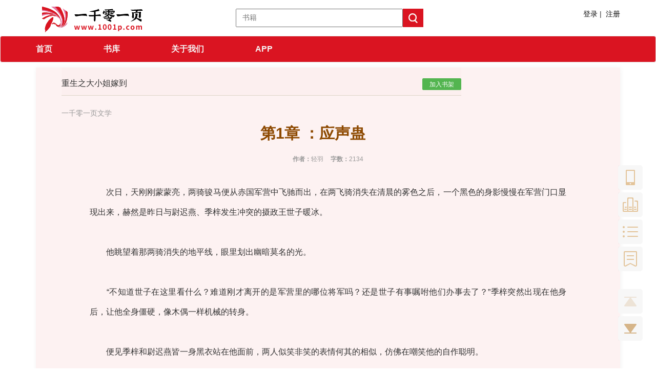

--- FILE ---
content_type: text/html; charset=UTF-8
request_url: http://www.1001p.com/yuedu/70559/463160.html
body_size: 22744
content:
<!DOCTYPE html>
<html lang="zh-CN">
<head>
    <meta charset="utf-8">
    <meta http-equiv="X-UA-Compatible" content="IE=edge">
    <meta name="viewport" content="width=device-width, initial-scale=1">
    <meta name="Copyright" content="一千零一页" />
    <meta name="author" content="一千零一页" />
    <meta name="baidu-site-verification" content="eWN9IjKB9C" />
    <title>点金堂|快眼看书|一千零一夜|小说阅读网</title>
    <meta property="og:title" lang="zh-CN" content="一千零一页" xml:lang="zh-CN" />
    <meta name="keywords" lang="zh-CN" content="小说,免费小说，小说阅读网,小说网,一千零一页小说,手机小说,最新小说推荐,txt小说下载,免费小说下载网,全本免费小说,小说网站排名,小说在线阅读，原创网络文学" xml:lang="zh-CN" />
    <meta name="description" lang="zh-CN" content="小说，免费小说，小说阅读,精彩小说尽在一千零一页.一千零一页提供,最好最全的在线免费阅读小说,玄幻小说,武侠小说,原创小说,网游小说,都市小说,言情小说,青春小说,历史小说,军事小说,科幻小说,恐怖小说,首发小说,最新章节免费" xml:lang="zh-CN" />
    <meta http-equiv="Cache-Control" content="no-transform" />
    <meta http-equiv="Cache-Control" content="no-siteapp" />
    <meta name="csrf-token" content="fd093e9QW7mxHhC8EZfJRBOtBgGrT7dZtRQHK6Jy">

    <link rel="shortcut icon" href="http://www.1001p.com/images/profile-selected.png" type="image/x-icon" />
                        <link rel="stylesheet" type="text/css" href="http://www.1001p.com/css/lit-reader.css" />
            
    <link rel="stylesheet" type="text/css" href="http://www.1001p.com/css/pagestyle.css" />
    <link rel="stylesheet" type="text/css" href="http://www.1001p.com/css/font-awesome.min.css">
    <link rel="stylesheet" type="text/css" href="http://www.1001p.com/css/footer.css" />
    <!-- Bootstrap core CSS -->
    <link href="http://www.1001p.com/bootstrap/css/bootstrap.css" rel="stylesheet">
    <link href="http://www.1001p.com/css/menu.css" rel="stylesheet">

    <script type="text/javascript" src="http://www.1001p.com/js/jquery-2.2.4.min.js"></script>
    <script type="text/javascript" src="http://www.1001p.com/js/login.js"></script>
    <script type="text/javascript" src="http://www.1001p.com/js/global.js"></script>
</head>
<body>

<div class="container">
    <div id="log_reg_form_bg" class=""></div>
    <div id="log_reg_form" class=""></div>
    <div class="my-header row">
        <div class="col-md-4">
            <div class="logo">
                <a href="/"><img src="http://www.1001p.com/images/djt-logo.png"></a>

            </div>
        </div>
        <div class="col-md-6">
            <div class="search">
                <input id="searchInput" class="search-box" name="search" type="text" placeholder="书籍">
                <label class="search-btn" id="searchBtn">
                    <em></em>
                </label>
            </div>
        </div>
        <div class="col-md-2">
            <div class="login-link">
                <a id="Login_start" class="login-reg" href="/denglu?type=login">登录</a>&nbsp;|&nbsp;
                <a id="Regist_start" class="login-reg" href="/denglu?type=regist">注册</a>
            </div>
        </div>
    </div>
</div> <!-- /container -->
<nav class="navbar navbar-default  menu-div" role="navigation">
    <div class="container nav-box">
        <ul class="nav navbar-nav">
            <li><a class="active" href="/">首页</a></li>

            <li><a href="/stack">书库</a></li>
            <li><a href="/about/indexnew.html">关于我们</a></li>
            <li><a href="/apk">APP</a></li>
        </ul>
    </div>

</nav>
<div class="container">
    <script type="text/javascript">
        $(document).ready(function (){
            islogin = getCookie('islogin');
            if (islogin == 1) {
                //获取用户名
                $.ajaxSetup({headers: {'X-CSRF-TOKEN': $('meta[name="csrf-token"]').attr('content')}});
                $.ajax({
                    type:"post",
                    url:"/logining/username",
                    data:{},
                    success:function(username){
                        $('#user_name').html(username);
                        $('#user_name').attr('title',username);
                    }
                });
                $('#unloginWarp').css('display','none');
                $('#loginWarpon').css('display','block');
            }
        })
    </script>

<div class="reader-wrapper">
    <div id="reader" class="reader-box">
        <!-- 吸顶追加class名header-ceiling -->
        <div id="header" class="reader-header" data-effect="ceiling" data-class-name="header-ceiling" data-start-at="0">
            <h1>重生之大小姐嫁到<span></span></h1>
            <a id="addToShlef" style="display: inline-block" class="reader-btn-add" href="javascript:;" data-book-id="70559">加入书架</a>
            <a id="alreadAddedToShlef" style="display: none" class="reader-btn-alreadyAdd" href="javascript:;">已加入书架</a>
        </div>
        <!-- 右侧功能区 -->
        <div id="funcbar" class="readerScrollBar" data-spacing="12" data-bottom="26" style="bottom: 2%; right: 2%;">
            <ul class="readerScrollBar-list">
                <!-- toPhone 可添加class名selected 选中 -->
                <li id="goToPhone" class="toPhone">
                    <a href="javascript:;"></a>
                </li>
                <li class="backShelf">
                    <a class="qudaoid" href="/bookRack"></a>
                </li>
                <li class="viewCatalog">
                    <a class="qudaoid" href="/chapterlist/70559.html"></a>
                </li>
                <li class="bookBriefing">
                    <a class="qudaoid" href="/bookdetails/70559.html"></a>
                </li>
            </ul>
            <ul class="readerScrollBar-list">
                                    <li class="lastChapter disable">
                        <a id="prevChpater" href="javascript:;" title="没有上一章啦"></a>
                    </li>
                                                    <li class="nextChapter">
                        <a class="qudaoid" id="nextChpater" href="/yuedu/70559/463161.html"></a>
                    </li>
                            </ul>
        </div>
        <!-- 请到手机上继续观看 -->
        <div id="qrcDialog" class="mod-pop-wrapper dn">
            <div class="mod-popBg"></div>
            <div class="mod-pop">
                <h4 class="mod-pop-tit">请到手机上继续观看<a class="fr pop-close" data-action="close" href="javascript:;"></a></h4>
                <div class="mod-pop-con">
                    <div class="phoneContinue">
                        <p>重生之大小姐嫁到</p>
                        <input id="text" type="hidden" value="http://m.1001p.com/Home/NovelIndex.html?novelId=70559&bkId=463160#" style="width:80%" /><br />
                        <p class="book-QRcode" id="qrcode">
                            前往H5页面阅读
                        </p>

                        <p class="book-QRcode">
                            前往App阅读
                            <img src="http://images.1001p.com/public/images/1564381171.png" width="120" height="120" />
                        </p>
                    </div>
                </div>
            </div>
        </div>
        <div class="reader-main">
            <p class="breadCrumbNav"><a href="/">一千零一页文学</a><strong class="reader-chapter-tit">第1章  ：应声蛊</strong>
            <div class="reader-bookInfo mb30">
                <label>作者：</label><em class="writerName">轻羽</em><label>字数：</label><em>2134</em>
            </div>
            <div class="reader-article">
                　　次日，天刚刚蒙蒙亮，两骑骏马便从赤国军营中飞驰而出，在两飞骑消失在清晨的雾色之后，一个黑色的身影慢慢在军营门口显现出来，赫然是昨日与尉迟燕、季梓发生冲突的摄政王世子暖冰。<br />
<br />
　　他眺望着那两骑消失的地平线，眼里划出幽暗莫名的光。<br />
<br />
　　“不知道世子在这里看什么？难道刚才离开的是军营里的哪位将军吗？还是世子有事嘱咐他们办事去了？”季梓突然出现在他身后，让他全身僵硬，像木偶一样机械的转身。<br />
<br />
　　便见季梓和尉迟燕皆一身黑衣站在他面前，两人似笑非笑的表情何其的相似，仿佛在嘲笑他的自作聪明。<br />
<br />
　　季梓笑笑，然后伸手拍了拍他的肩，说道：“难道是了为我们送行的？那云某还真是受宠若惊啊。放心，我们一定会把事情解决好，到时功劳当然是你的。”<br />
<br />
　　暖冰脸色此刻精彩万分，季梓没有等待他的回答，食指微曲放在嘴里吹了一个响亮的口哨，一匹精壮的大黑马便飞奔至她身前，她翻身利落上马，朝呆愣的暖冰灿然一笑，“世子，那就半月之后见了，我可是听说世子向太子建议，若是三皇子半月之内解决不了中毒的事，会按军法处置。”<br />
<br />
　　尉迟燕长啸一声，同样唤出他的坐骑，根本没有理会，便去追已经疾驰而去的季梓。<br />
<br />
　　日夜兼程，两人便来到了前方阵地，连绵不断的军帐铺满了整个荒原，从他们站立的俯瞰好像一个个蘑菇，只是不时传来的哀嚎声，阻止了季梓的想象力。<br />
<br />
　　她转头看向旁边的尉迟燕说道：“我已经从空气中的气味断定这是蛊毒，如果用最快的方法解决问题，就会让人怀疑蛊毒在你的身上，到时会给你带来麻烦。”<br />
<br />
　　尉迟燕无所谓的笑了笑，“如果能把那人的注意力转移到我身上，让他忽视你，一点麻烦算什么。再者什么蛊能难倒现在的你。要是你不小心被不知名的蛊毒侵蚀，那我可是无计可施啊。所以这样无疑是最好的事。”<br />
<br />
　　“师兄……”季梓张嘴想说什么，到嘴边却只化作这两个字。<br />
<br />
　　尉迟燕不由大笑起来，“能得小师妹一时垂怜，师兄我死而无憾。”<br />
<br />
　　说完，便驱马朝不远处的营地而去。<br />
<br />
　　季梓气恼地揉了揉马头上的鬃毛，“果然不应该给他好脸色。垂怜？哼，他当他是情楼名伶，我却不想做什么恩客。”<br />
<br />
　　对于即将到来的事情她的心里有一丝丝的不安，这是从来没有过的事情，难道这下蛊之人是可以威胁到她生命的人？究竟是谁竟有这么大的能力？<br />
<br />
　　事情果然如她所料的一点都不顺利，上次她因为尉迟燕没有到军营，所以她进不去也无可厚非，但这次却是连尉迟燕也进不去了，这就太不应该了。<br />
<br />
　　“你们知道拦着一军主帅，军规如何处置？”尉迟燕冷眼看着拦着他的这队士兵。<br />
<br />
　　士兵统领听了他的话面不改色道：“这正是主帅的命令，在瘟疫未得到控制之前，营地全面隔离，所有人不得进出。”<br />
<br />
　　尉迟燕冷笑道：“是哪个庸医判断这是瘟疫，若不是他能承担一切责任吗？”<br />
<br />
　　“我们只负责守营，其它事我们一概不知。”士兵统领如一个没有思想的木偶，完全不理会尉迟燕的质问。<br />
<br />
　　这还是尉迟燕第一次碰到这种情况，眼前一个普通的士兵居然如此有气节，而且还能在他的威压下岿然不动，完全出乎了他的意料，难道还真的硬闯进去不成？<br />
<br />
　　随后赶到的季梓看到士兵统领眼中闪过的那道蓝光，面色凝重走到尉迟燕身边，看似是在拍他的背，其实是在悄悄地在他背上写字。<br />
<br />
　　如果是平时早就能勾起尉迟燕心中的旺火，但是此时尉迟燕却神情格外冷漠，紧紧盯着对面的士兵统领，面无表情的从腰间拔出佩剑，直接刺入士兵统领的心口。<br />
<br />
　　士兵统领看着胸口的剑，眼睛才有了一丝波动，从口中喷出一口黑血倒在地上，其它的士如木偶一样麻木，仿佛没有看到这一幕一样。<br />
<br />
　　尉迟燕和季梓相视一眼，便读懂了对方的心思，这一队在外面巡逻的士兵都被蛊毒控制了。<br />
<br />
　　这时，似是为了证实他们猜测，从队伍中走出一个士兵机械地说道：“主帅封营，任何人不得进出。”<br />
<br />
　　“是应声蛊。”季梓小声地对尉迟燕说道。<br />
<br />
　　谁知她话音刚落，那名士兵突然大叫一声：“敌袭！敌袭！”<br />
<br />
　　紧接着，营地里木制的高塔上所有的弓箭手都对准了他们，根本不给他们任何反应的机会，箭如雨下从空中朝他们两个射来，那队巡逻的士兵都中箭倒在地上。<br />
<br />
　　尉迟燕与季梓背靠背，手里的武器舞的密不透风，季梓咬了咬说道：“顾不了那么多了，营地里的形势过于严峻，我们只能硬闯。不然赤国的五万大军都会变成傀儡。”<br />
<br />
　　尉迟燕应了一声，两人便朝营地飞掠。<br />
<br />
　　“通通住手！”声如炸雷，中气十足，季梓和尉迟燕听到这声暴喝，相视一眼，面露喜色。<br />
<br />
　　李勇身形如箭，飞掠而至高塔，一拳打在主塔之上，震得主塔颤微微地，似乎马上就会倾倒在地。<br />
<br />
　　箭雨终于停了下来，尉迟燕和季梓已经落在了暴躁的李勇身边，只听他骂咧咧道：“他奶奶的，一个个不知道中了什么邪，不揍就不知道听话！”<br />
<br />
　　骂完，转过头看到尉迟燕和季梓两人，一个箭步上前，想要抓季梓的手表示一下自己的欢迎之意，却被尉迟燕不露痕迹的挡住了。<br />
<br />
　　尉迟燕声音深沉冰冷，目光也是冷气逼人，李勇不禁缩回手，下意识地回道：“已经有四日的光景了，诸位兄弟都像是中邪了一样，完全不听指挥，情况时好时坏。”<br />
<br />
　　听了他的话，季梓不由在心里松了一口气，还好没有出现自相残杀，人吃人的事件，不然就算是她用蛊王也要耗费极大的精力，甚至她也会有所损伤。<br />
<br />
　　“为什么刚才那些巡逻的士兵会说主帅吩咐要封锁营地不准进出，难道你们营地里还有另一个主帅吗？”季梓直接问出了最关键的问题，虽然那些人中了应声蛊，受到种蛊人的心里暗示，但是他们的主帅一定是真实存在的，他们又十分肯定尉迟燕不是主帅，这就有问题了。
            </div>
                            <p class="reader-nextChapter"><a class="qudaoid" href="/yuedu/70559/463161.html">继续阅读下一章</a></p>
                        <p class="reader-nextChapter" id="nologin" style="display: none"><a id="vippay" href="javascript:;">改章节为VIP付费章节，请点击登录</a></p>
            <p class="reader-nextChapter" id="needpay" style="display: none;">
                <a class="qudaoid" href="/pay.html">余额不足，请点击充值</a>
                
            </p>
        </div>
    </div>
</div>
<input type="hidden" id="bkname" value="重生之大小姐嫁到">
<input type="hidden" id="firstch_id" value="463160">
<input type="hidden" id="firstch_name" value="第1章  ：应声蛊">
<script type="text/javascript">

    $(document).ready(function () {

        $("head").append('<meta name="csrf-token" content="fd093e9QW7mxHhC8EZfJRBOtBgGrT7dZtRQHK6Jy">');

        var timer = setInterval(function(){
            doItPerSecond();
        },1000);

        num = 0;
        function doItPerSecond() {
            num++;
        }
    });
    $(function(){
        window.onbeforeunload=function(){
            //发送阅读记录
            var qudaoid = getCookie('_channel_');
            var bookid = $("#addToShlef").attr('data-book-id');
            var chid = $('#firstch_id').val();
            var channelid = getCookie('bookdetachanid');
            $.ajaxSetup({headers: {'X-CSRF-TOKEN': $('meta[name="csrf-token"]').attr('content')}});
             $.ajax({
                 type:"POST",
                 url:"/read/log",
                 data:{qudaoid:qudaoid,bookid:bookid,chid:chid,num:num,channelid:channelid},
             });
            console.log(num);
        }
    });
</script>
<script type="text/javascript">
    function isShief() {
        islogin = getCookie('islogin');
        if (islogin) {
            var bookid = $("#addToShlef").attr('data-book-id');
            //获取书架
            $.ajaxSetup({headers: {'X-CSRF-TOKEN': $('meta[name="csrf-token"]').attr('content')}});
            $.ajax({
                type: "POST",
                url: "/bookRack/mybook",
                data: {bookid:bookid},
                success: function(ids){
                    if (ids >= 1) {
                        $('#alreadAddedToShlef').css('display','inline-block');
                        $('#addToShlef').css('display','none');
                        return false;
                    }else {
                        $('#alreadAddedToShlef').css('display','none');
                        $('#addToShlef').css('display','inline-block');
                        return false;
                    }
                }
            });
        } else {
            $('#alreadAddedToShlef').css('display','none');
            $('#addToShlef').css('display','inline-block');
            return false;
        }
    }
    $(document).ready(function (){

        let islogin = getCookie('islogin');

        isShief();

        $("#goToPhone").click(function () {
            $('#qrcDialog').attr('class','mod-pop-wrapper');
        });

        $(".pop-close").click(function () {
            $('#qrcDialog').attr('class','mod-pop-wrapper dn');
        });
        $("#addToShlef").on("click",function(){
            var qudaoid = getCookie('_channel_');
            var channelid = getCookie('bookdetachanid');
            islogin = getCookie('islogin');
            if (!islogin) {
                login(qudaoid);
                return false;
            }
            var bkid = $(this).attr('data-book-id');
            bkname = $("#bkname").attr('value');
            firstch_id = $("#firstch_id").attr('value');
            firstch_name = $("#firstch_name").attr('value');
            $.ajaxSetup({headers: {'X-CSRF-TOKEN': $('meta[name="csrf-token"]').attr('content')}});
            $.ajax({
                type: "POST",
                url: "/bookRack/addbook",
                data: {id:bkid,bkname:bkname,ch_id:firstch_id,ch_name:firstch_name,qudaoid:qudaoid,channelid:channelid},
                success: function(ids){
                    if (ids == '100') {
                        $("#addToShlef").after('<a id="alreadAddedToShlef" class="reader-btn-alreadyAdd" href="javascript:;">已加入书架</a>')
                        $("#addToShlef").remove();
                    }
                }
            });
        });
    });
    $("#vippay").on("click",function(){
        var qudaoid = getCookie('_channel_');
        islogin = getCookie('islogin');
        if (!islogin) {
            login(qudaoid);
            return false;
        }
    });

    var qrcode = new QRCode(document.getElementById("qrcode"), {
        width : 100,
        height : 100
    });

    function makeCode () {
        var elText = document.getElementById("text");

        if (!elText.value) {
            elText.focus();
            return;
        }

        qrcode.makeCode(elText.value);
    }

    makeCode();

    $("#text").
    on("blur", function () {
        makeCode();
    }).
    on("keydown", function (e) {
        if (e.keyCode == 13) {
            makeCode();
        }
    });
</script>    <div class="row">
    <div class="col-md-12">
        <div class="footer">
            <div class="box-center">
                <div class="footer-beian">
                    <p><span>Copyright © 2002-2020 All Rights Reserved</span>版权所有 点金堂文化发展有限责任公司</p>
                    <p>ICP证:<a href="https://beian.miit.gov.cn/" target="_blank">京ICP备2022033156号-1</a></p>
                    <p>
                        <img src="http://static.s2.sharedream.cn/public/o5lajshfcw.png">
                        <a target="_blank" href="http://www.beian.gov.cn/portal/registerSystemInfo?recordcode=31011502001275">
                            <span> 京ICP证140304号 京公网安备11010502023469</span>
                        </a>
                    </p>
                    <p>请所有作者发布作品时务必遵守国家互联网信息管理办法规定，我们拒绝任何色情小说，一经发现，即作删除！举报电话：010-85725056</p>
                    <p>本站收录的作品、社区话题、用户评论、用户上传内容或图片均属用户个人行为。如前述内容侵害您的权益，欢迎举报投诉，一经核实，立即删除，本站不承担任何责任</p>
                    <p>联系方式 010-85725056</p>
                </div>
            </div>
        </div>
    </div>

</div>

<script type="text/javascript" src="http://static.s2.sharedream.cn/public/js/qrcode.min.js"></script>
</div>


<!-- 可选的 Bootstrap 主题文件（一般不用引入） -->


<!-- 最新的 Bootstrap 核心 JavaScript 文件 -->
<script src="http://www.1001p.com/bootstrap/js/bootstrap.min.js" crossorigin="anonymous"></script>
<!-- HTML5 shim and Respond.js for IE8 support of HTML5 elements and media queries -->
<!--[if lt IE 9]>
<script src="http://oss.maxcdn.com/html5shiv/3.7.3/html5shiv.min.js"></script>
<script src="http://oss.maxcdn.com/respond/1.4.2/respond.min.js"></script>
<![endif]-->
</body>
<script>
    var _hmt = _hmt || [];
    (function() {
        var hm = document.createElement("script");
        hm.src = "https://hm.baidu.com/hm.js?307f664ad17ee4a90af4ade40bbefa29";
        var s = document.getElementsByTagName("script")[0];
        s.parentNode.insertBefore(hm, s);
    })();
</script></html>


--- FILE ---
content_type: text/css
request_url: http://www.1001p.com/css/lit-reader.css
body_size: 102024
content:
@charset "utf-8";

html {
    -webkit-overflow-scrolling:touch;
    -webkit-text-size-adjust:100%;
    -ms-text-size-adjust:100%
}
article,aside,details,figcaption,figure,footer,header,hgroup,menu,nav,section,body,div,h1,h2,h3,h4,h5,h6,hr,p,blockquote,dl,dt,dd,ul,ol,li,pre,fieldset,legend,button,input,textarea,form,th,td {
    margin:0;
    padding:0;
    vertical-align:baseline;
    outline:0
}
article,aside,details,figcaption,figure,footer,header,hgroup,nav,section,summary {
    display:block
}
audio,canvas,video {
    display:inline-block;
    *display:inline;
    *zoom:1
}
body,button,input,select,textarea {
    font:12px/1.5 Tahoma,Helvetica,Arial,"\5FAE\8F6F\96C5\9ED1",sans-serif
}
h1,h2,h3,h4,h5,h6 {
    font-size:100%;
    font-weight:normal
}
address,cite,dfn,em,var,i {
    font-style:normal
}
code,kbd,pre,samp,tt {
    font-family:"Courier New",monospace,serif
}
small {
    font-size:80%
}
ul,ol {
    list-style:none outside none
}
a {
    text-decoration:none
}
a:hover {
    text-decoration:underline;
    outline:0
}
a:active {
    text-decoration:none;
    outline:0
}
a:focus {
    outline:0
}
abbr[title],acronym[title] {
    border-bottom:1px dotted;
    cursor:help
}
q:before,q:after {
    content:''
}
mark {
    background:#ff0;
    color:#000
}
pre {
    white-space:pre;
    white-space:pre-wrap;
    word-wrap:break-word
}
sub,sup {
    font-size:75%;
    line-height:0;
    position:relative;
    vertical-align:baseline
}
sup {
    top:-0.5em
}
sub {
    bottom:-0.25em
}
legend {
    border:0;
    padding:0;
    white-space:normal;
    *margin-left:-7px
}
fieldset,iframe {
    border:0 none
}
img {
    border:0 none;
    vertical-align:middle;
    -ms-interpolation-mode:bicubic
}
button,input,select,textarea {
    font-family:inherit;
    font-size:100%;
    vertical-align:baseline;
    *vertical-align:middle
}
button,input[type=button],input[type=submit],input[type="reset"] {
    -webkit-appearance:button;
    cursor:pointer;
    *overflow:visible
}
button[disabled],input[disabled] {
    cursor:default
}
button::-moz-focus-inner,button::-moz-focus-outer,input::-moz-focus-inner,input::-moz-focus-outer {
    border:0 none;
    padding:0;
    margin:0
}
input[type=search] {
    -webkit-appearance:textfield;
    -moz-box-sizing:content-box;
    -webkit-box-sizing:content-box;
    box-sizing:content-box
}
input[type="search"]::-webkit-search-cancel-button,input[type="search"]::-webkit-search-decoration {
    -webkit-appearance:none
}
textarea {
    overflow:auto;
    vertical-align:top;
    resize:vertical
}
table {
    border-collapse:collapse;
    border-spacing:0
}
strong {
    font-weight:normal
}
.play-hy-pop span {
    text-align:left
}
.play-hy-pop {
    width:500px;
    background-color:#dbdbdb;
    padding:1px 1px 0 1px;
    border-bottom:2px solid #e6e6e6;
    position:absolute;
    left:50%;
    top:50%;
    margin-top:-153px;
    margin-left:-250px
}
.play-hy-pop .close {
    color:#666;
    font-size:24px;
    height:36px;
    line-height:36px;
    position:absolute;
    top:0;
    right:10px
}
.play-hy-pop-unfixed {
    position:static;
    left:auto;
    top:auto;
    margin:0
}
.play-hy-pop .close:hover {
    text-decoration:none;
    color:#7ab700
}
.play-hy-pop .tc {
    text-align:center
}
.play-hy-pop .pop_hd {
    padding:7px 25px;
    height:24px;
    line-height:24px;
    border-bottom:1px solid #e6e6e6;
    background-color:#fcfcfc
}
.play-hy-pop .pop_hd .title {
    font-size:16px;
    color:#333
}
.play-hy-pop .pop_bd {
    padding:20px 25px;
    width:450px;
    height:266px;
    background-color:#fff;
    border-bottom:1px solid #e6e6e6
}
.play-hy-pop .title-success {
    line-height:40px;
    font-size:22px;
    color:#333;
    text-align:center;
    padding-bottom:3px
}
.play-hy-pop .success-info {
    line-height:24px;
    font-size:14px;
    padding:10px 40px;
    color:#666
}
.play-hy-pop .success-info .green {
    font-size:14px;
    display:inline
}
.play-hy-pop .icon-success,.play-hy-pop .icon-warning,.play-hy-pop .icon-vip-play {
    display:inline-block;
    vertical-align:middle;
    overflow:hidden;
    margin-right:14px
}
.play-hy-pop .icon-warning,.play-hy-pop .icon-vip-play {
    background:url(../images/vip-play-icon.jpg) no-repeat
}
.play-hy-pop .icon-warning {
    width:39px;
    height:39px;
    background-position:0 -41px
}
.play-hy-pop .icon-vip-play {
    width:45px;
    height:40px
}
.play-hy-pop .warning-txt {
    display:inline-block;
    width:392px;
    color:#f87a1e;
    vertical-align:middle;
    font-size:14px;
    line-height:24px
}
.play-hy-pop .errorTip {
    height:20px;
    margin-bottom:-6px;
    padding-left:128px;
    color:#dd1006;
    line-height:20px;
    font-size:12px;
    text-align:left
}
.play-hy-pop-reset {
    position:relative;
    left:0;
    top:0;
    margin-top:0;
    margin-left:0
}
.txjifen {
    display:block;
    position:absolute;
    z-index:25;
    top:24px;
    left:10px;
    height:20px;
    line-height:20px
}
.txjifen em,.txjifen em a {
    color:#e28031;
    font-style:normal;
    text-decoration:none
}
.txjifen em a:hover {
    color:#e28031;
    text-decoration:none
}
.acountBg,.acountIn {
    position:relative;
    z-index:4;
    width:203px;
    height:29px;
    padding:1px;
    padding:0\9;
    _padding:0;
    overflow:hidden;
    background:#fff\9;
    _background:0;
    background-position:0 -91px;
    border:1px solid #ccc\9;
    _border:1px solid #ccc
}
.tabs-regRorm .acountIn {
    background-position:0 -125px
}
.acountIn .in-txt {
    color:#000
}
.acountIn {
    border:1px solid #7fb00d\9;
    _border:1px solid #7fb00d
}
.in-txt {
    display:block;
    width:138px;
    height:29px;
    padding:0 60px 0 5px;
    line-height:29px;
    vertical-align:middle;
    background:transparent;
    border:0;
    color:#ccc;
    zoom:1
}
.acountCode .in-txt {
    width:93px;
    padding:0 105px 0 5px
}
.in-tips,.in-xline,.in-pwd,.yzimg,.in-userMsg {
    position:absolute;
    z-index:10;
    top:2px;
    display:block;
    height:24px;
    line-height:24px;
    color:#ccc;
    background-color:#fff
}
.in-tips {
    right:8px
}
.acountCode .in-tips {
    right:108px
}
.in-xline {
    right:103px;
    top:1px;
    width:2px;
    height:28px;
    overflow:hidden;
    background-position:-130px -46px
}
.in-pwd,.in-userMsg {
    left:6px;
    background-color:#fff
}
.itemregLast a.ac666 {
    cursor:pointer
}
.itemregLast {
    height:20px;
    text-align:right;
    line-height:20px
}
.logAuto {
    float:left;
    position:relative;
    height:20px
}
.logAuto span {
    display:block;
    float:left;
    height:20px;
    padding-left:23px;
    line-height:20px;
    background:url(../images/navloginv3.png) no-repeat -116px -104px;
    cursor:pointer
}
.logAuto span.selected {
    background-position:0 -126px
}
.in-tips,.in-xline,.in-pwd,.yzimg {
    background-color:#fff\9;
    _background-color:#fff
}
.logThird-box {
    position:relative;
    z-index:5;
    width:244px;
    height:40px;
    margin:0 auto;
    background-position:0 -860px
}
.log3List {
    position:absolute;
    z-index:10;
    bottom:0;
    right:0;
    width:250px;
    height:40px;
    font-size:14px
}
.iconlogbg {
    display:block;
    width:100%;
    height:100%;
    line-height:40px;
    text-decoration:none;
    color:#fff;
    background-position:right -203px
}
a.iconlogbg:hover {
    background-position:right -160px;
    color:#fff;
    text-decoration:none
}
.iconlogbg span,.iconlogbg:hover span {
    color:#fff;
    text-decoration:none
}
.reg-item2 .iconlogbg {
    background-position:-10px -203px;
    position:relative;
    left:2px
}
.reg-item3 .iconlogbg {
    background-position:left -203px;
    color:#fff;
    text-decoration:none
}
.reg-item2 .iconlogbg:hover {
    background-position:-10px -160px;
    text-decoration:none
}
.reg-item3 .iconlogbg:hover {
    background-position:left -160px;
    color:#fff;
    text-decoration:none
}
.iconlog-reg {
    position:relative
}
.iconlog-reg span {
    position:absolute;
    bottom:0;
    left:50%;
    display:block;
    width:40px;
    height:40px;
    margin-left:-23px;
    text-align:center;
    line-height:40px;
    color:#000;
    opacity:.4;
    text-shadow:1px 1px 1px rgba(0,0,0,0.2);
    cursor:pointer
}
.iconlog-reg:hover span {
    color:#000;
    text-decoration:none
}
.thirdbgTop a {
    display:block;
    width:100%;
    height:40px;
    padding-top:1px;
    overflow:hidden
}
.iconlog {
    display:block;
    height:40px;
    padding-left:30px;
    line-height:40px;
    color:#1a1a1a;
    text-decoration:none;
    cursor:pointer
}
ul.inboxList {
    height:0;
    overflow:hidden
}
ul.inboxList li {
    float:none;
    height:30px;
    padding:0 10px 2px;
    line-height:30px;
    text-align:right;
    clear:both;
    background-position:center -281px
}
.inboxList li span {
    display:inline-block;
    float:left;
    max-width:164px;
    overflow:hidden;
    text-overflow:ellipsis;
    white-space:nowrap;
    text-align:left
}
.logout {
    height:30px;
    padding:0 10px;
    text-align:right;
    line-height:30px;
    font-family:"\5b8b\4f53";
    clear:both;
    background-position:center -345px
}
.icon-safe {
    float:left;
    height:30px;
    padding-left:22px;
    line-height:30px;
    background-position:-85px -345px
}
.usrTxGeneral-box_v3 .errorArea {
    color:#e60012;
    margin:0 0 0 35px;
    height:30px;
    _position:relative
}
.usrTx-inner-box .usrTx-inner-box_userInfo .usrTx-name {
    width:115px;
    line-height:17px
}
.usrTx-inner-box .usrTx-inner-box_userInfo .usrTx-name a {
    max-width:96px;
    color:#333;
    margin-top:0;
    *line-height:17px;
    *display:inline;
    zoom:1
}
.topNav_user .usrTxGeneral-box a:hover {
    color:#518900;
    text-decoration:underline
}
.usrTxGeneral-box_hover {
    width:432px;
    padding:13px 0 30px;
    position:absolute;
    top:22px;
    left:-106px;
    -webkit-transition:opacity .5s linear;
    -moz-transition:opacity .5s linear;
    -ms-transition:opacity .5s linear;
    transition:opacity .5s linear
}
.usrTx-register .usrTxGeneral-box_hover {
    left:-147px
}
.usrTx-register .usrTxGeneral-box_hover .nav_arrow {
    left:157px
}
.usrTxGeneral-box {
    width:430px;
    position:relative;
    z-index:111
}
.usrTxGeneral-box .mailType-box-login,.usrTxGeneral-box .mailType-box-reg,.usrTxGeneral-box .mailType-box-bind {
    position:absolute;
    z-index:50;
    top:85px;
    left:53px;
    width:205px
}
.usrTxGeneral-box h2 {
    font-size:14px;
    background:#f5f5f5 url(../images/login-box_title.jpg) center bottom no-repeat;
    line-height:40px;
    text-align:center;
    color:#333
}
.usrTxGeneral-box .all520Btn,.usrTxGeneral-box .lt520Btn {
    background:url(../images/con520.png) no-repeat;
    height:40px;
    color:#fff;
    line-height:38px;
    display:inline-block;
    text-align:center;
    font-size:14px
}
.usrTxGeneral-box .all520Btn {
    cursor:pointer
}
.usrTxGeneral-box .all520Btn_green {
    padding-right:33px;
    background-position:right 0
}
.usrTxGeneral-box .all520Btn .lt520Btn {
    background-position:0 -40px;
    padding-left:30px
}
.usrTxGeneral-box .all520Btn_green:hover {
    background-position:right -80px;
    text-decoration:none
}
.usrTxGeneral-box .all520Btn_green:hover .lt520Btn {
    background-position:0 -120px
}
.usrTxGeneral-box .tabs-regRorm .pb0 {
    padding-bottom:0
}
.usrTxGeneral-box .bindOther-box_ico a {
    background:url(../images/nav_pop_icons.png) no-repeat;
    float:left;
    width:24px;
    height:24px;
    margin:0 17px 10px 0
}
.usrTxGeneral-box .bindOther-box_ico a.sinaweibo,.usrTxGeneral-box .bindOther-box_ico a.qq,.usrTxGeneral-box .bindOther-box_ico a.weixin {
    width:132px;
    height:24px;
    margin:0 0 10px
}
.usrTxGeneral-box .bindOther-box_ico a.sinaweibo {
    background-position:0 0
}
.usrTxGeneral-box .bindOther-box_ico a.qq {
    background-position:0 -58px
}
.usrTxGeneral-box .bindOther-box_ico a.baidu {
    background-position:0 -116px;
    padding:0
}
.usrTxGeneral-box .bindOther-box_ico a.renren {
    background-position:-36px -116px
}
.usrTxGeneral-box .bindOther-box_ico a.kaixin {
    background-position:-72px -116px
}
.usrTxGeneral-box .bindOther-box_ico a.zhifubao {
    background-position:-108px -116px;
    margin-right:0
}
.usrTxGeneral-box .bindOther-box_ico a.sinaweibo:hover {
    background-position:0 -29px
}
.usrTxGeneral-box .bindOther-box_ico a.qq:hover {
    background-position:0 -87px
}
.usrTxGeneral-box .bindOther-box_ico a.baidu:hover {
    background-position:0 -145px
}
.usrTxGeneral-box .bindOther-box_ico a.renren:hover {
    background-position:-36px -145px
}
.usrTxGeneral-box .bindOther-box_ico a.kaixin:hover {
    background-position:-72px -145px
}
.usrTxGeneral-box .bindOther-box_ico a.zhifubao:hover {
    background-position:-108px -145px
}
.usrTxGeneral-box .bindOther-box_ico a.weixin {
    background-position:0 -181px
}
.usrTxGeneral-box .bindOther-box_ico a.weixin:hover {
    background-position:0 -210px
}
.usrTx-bind {
    position:absolute;
    width:0;
    height:0;
    left:25px
}
.usrTx-bind .usrTx-bind-box_hover {
    left:-152px
}
.usrTx-bind .usrTxGeneral-box .nav_arrow {
    left:153px
}
.usrTx-bind .usrTxGeneral_btnBox .con0520Btn {
    display:inline-block;
    *display:inline;
    *zoom:1;
    margin:0 10px
}
.usrTx-bindOperate-box {
    color:#333
}
.usrTx-bindOperate-box .usrTxGeneral-box_bd {
    text-align:left
}
.usrTx-bindOperate-box .usrTxGeneral_btnBox {
    margin:30px 0 20px;
    text-align:center
}
.usrTx-bindOperate-box .p2040040 .usrTxGeneral_btnBox {
    margin-top:10px
}
.usrTx-bindOperate-box .p25100 {
    padding:25px 100px
}
.usrTx-bindOperate-box .p2590 {
    padding:25px 90px
}
.usrTx-bindOperate-box .p2040040 {
    padding:20px 40px 0
}
.usrTx-bind .usrTxGeneral-box .bindOther-box_ico a {
    margin:0 17px 10px 0;
    width:24px;
    height:24px
}
.usrTx-bind .usrTxGeneral-box .bindOther-box_ico a.sinaweibo {
    background-position:0 -174px
}
.usrTx-bind .usrTxGeneral-box .bindOther-box_ico a.qq {
    background-position:0 -203px
}
.mailType-list {
    font:12px/23px Tahoma;
    border:1px solid #d6d6d6;
    border-radius:0 0 3px 3px;
    background-color:#fff
}
.mailType-list li {
    display:block;
    height:23px;
    padding:0 10px;
    color:#7d7d7d;
    line-height:23px;
    border-top:1px solid #fff;
    border-bottom:1px solid #fff;
    overflow:hidden
}
.mailType-list li.selected,.mailType-list li.focus {
    background-color:#f1f1f1;
    color:#000;
    border-top:1px solid #e8e8e8;
    border-bottom:1px solid #e8e8e8;
    cursor:pointer
}
.usrTxGeneral-box .nav_arrow {
    left:114px;
    border-bottom:6px solid #f5f5f5
}
.usrTxGeneral-box .green {
    color:#518900
}
.usrTxGeneral-box .tabs-regRorm div {
    position:relative
}
.usrTxGeneral-box .tabs-regRorm .acountBorder {
    width:203px;
    border:1px solid #ccc;
    background:#fff;
    text-align:left;
    height:29px
}
.usrTxGeneral-box .tabs-regRorm .acountIn {
    background:#fff;
    padding:0;
    border:1px solid #7fb00d;
    overflow:visible
}
.usrTxGeneral-box .tabs-regRorm .acountIn .in-txt {
    box-shadow:0 1px 3px rgba(127,176,13,.5) inset
}
.usrTxGeneral-box .tabs-regRorm .logAuto {
    width:auto
}
.usrTxGeneral-box .tabs-regRorm .con0520Btn {
    float:left;
    padding-left:36px;
    width:auto
}
.usrTxGeneral-box .tabs-regRorm .userPact div {
    width:auto
}
.usrTxGeneral-box .tabs-regRorm .pb10 {
    padding-bottom:10px
}
.usrTxGeneral-box .tabs-regRorm .pt18 td,.usrTxGeneral-box .tabs-regRorm .pt18 th {
    padding-top:18px
}
.usrTxGeneral-box .tabs-regRorm .in-txt {
    background-color:#fff;
    transition:box-shadow linear .2s;
    *height:28px;
    *line-height:28px
}
.usrTxGeneral-box .tabs-regRorm .acountCode .in-txt {
    padding:0 105px 0 5px
}
.usrTxGeneral-box .tabs-regRorm .acountCode .yzimg {
    top:0
}
.usrTxGeneral-box .tabs-regRorm .in-txt:focus,.usrTxGeneral-box .tabs-regRorm .acountIn .in-txt:focus {
    outline:0 none;
    box-shadow:inset 0 1px 3px rgba(127,176,13,.5),0 0 6px rgba(127,176,13,.5)
}
.usrTxGeneral-box .bindOther-box p {
    margin-bottom:10px;
    color:#333;
    line-height:1
}
.usrTxGeneral-box .noUser {
    position:absolute;
    left:285px;
    bottom:24px;
    width:130px;
    text-align:left
}
.usrTxGeneral-box .noUser a {
    color:#518900
}
.usrTx-box_popup {
    background-color:#fff;
    box-shadow:0 0 0 1px rgba(255,255,255,.4) inset,0 2px 5px rgba(0,0,0,.2);
    border:1px solid #e1e1e1
}
.frameLayer {
    position:absolute;
    border:0;
    background-color:#fff
}
.topLogin .usrTx-inner-box_hover .frameLayer,.topLogin .usrTxGeneral-box_hover .frameLayer {
    top:12px;
    left:15px;
    background:transparent
}
.topLogin .usrTx-inner-box_hover .frameLayer {
    height:440px;
    width:182px
}
.topLogin .usrTx-login .usrTxGeneral-box_hover .frameLayer {
    height:243px;
    width:432px;
    left:0;
    top:15px
}
.topLogin .usrTx-register .usrTxGeneral-box_hover .frameLayer {
    height:311px;
    width:432px;
    left:0;
    top:15px
}
.topLogin .usrTx-bind .usrTxGeneral-box_hover .frameLayer {
    height:225px;
    width:432px;
    left:15px;
    top:15px
}
.forpad .usrTxGeneral-box_hover {
    left:-193px;
    padding:5px 0 30px 15px
}
.forpad .usrTxGeneral-box .nav_arrow {
    left:184px
}
.forpad .usrTx-register .usrTxGeneral-box_hover {
    left:-224px
}
.forpad .usrTx-register .usrTxGeneral-box_hover .nav_arrow {
    left:214px
}
.forpad .usrTx-bind .usrTx-bind-box_hover {
    left:-185px
}
.forpad .usrTx-bind .usrTxGeneral-box .nav_arrow {
    left:184px
}
.usrTxGeneral-box .tabs-regRorm .acount-getSms {
    width:105px
}
.usrTxGeneral-box .tabs-regRorm .acount-getSms .in-xline,.usrTxGeneral-box .tabs-regRorm .acount-getSms .yzimg {
    display:none
}
.usrTxGeneral-box .tabs-regRorm .acount-getSms .in-txt {
    padding:0 5px;
    width:95px
}
.usrTxGeneral-box .tabs-regRorm .acount-getSms .getSms {
    display:block;
    position:absolute;
    left:115px;
    top:0;
    white-space:nowrap
}
.acount-getSms .in-tips {
    right:2px
}
.getSms {
    display:none
}
.getSms_normal,.getSms_normal:hover {
    color:#518900;
    text-decoration:underline
}
.getSms_again {
    color:#666
}
.getSms_already {
    color:#999
}
.refreshPiccode {
    position:absolute;
    left:165px;
    top:30px;
    white-space:nowrap;
    cursor:pointer
}
.acount-getSms .refreshPiccode {
    display:none
}
.usrTxGeneral-box .usrTxGeneral-box_bd {
    height:auto;
    padding:15px 15px 30px;
    overflow:hidden;
    zoom:1
}
.usrTxGeneral-box .notest-tabs {
    position:static;
    margin:0
}
.usrTxGeneral-box .logReg-form {
    position:relative;
    float:left;
    width:253px;
    border-right:1px solid #e2e2e2;
    height:100%;
    margin-right:10px;
    color:#ccc
}
.usrTxGeneral-box .toforget {
    color:#ccc;
    text-decoration:underline
}
.tabs-regRorm {
    position:absolute;
    top:50%;
    left:0;
    margin-top:-70px;
    line-height:28px;
    table-layout:fixed;
    color:#333
}
.usrTxGeneral-box .usrTxGeneral-box_v3 {
    height:226px;
    overflow:hidden;
    zoom:1;
    padding:14px 0 14px 15px;
    text-align:left
}
.usrTxGeneral-box_v3 .tabs-regRorm .in-txt {
    color:#333;
    width:205px;
    height:20px;
    *height:18px;
    line-height:20px;
    *line-height:18px;
    padding:4px 0 4px 5px;
    font-family:"\5FAE\8F6F\96C5\9ED1"!important
}
.usrTxGeneral-box_v3 .tabs-regRorm .acountBorder {
    width:210px;
    height:28px;
    background:#fff;
    border:1px solid #dadada;
    text-align:left
}
.usrTxGeneral-box_v3 .tabs-regRorm td {
    padding-bottom:21px
}
.usrTxGeneral-box_v3 .tabs-regRorm th {
    width:34px;
    font-weight:normal;
    vertical-align:top
}
.usrTxGeneral-box_v3 .in-pwd {
    color:#999
}
.usrTxGeneral-box_v3 .logReg-form {
    width:260px
}
.usrTxGeneral-box_v3 .pwd-link {
    float:right;
    *padding-right:14px
}
.usrTxGeneral-box_v3 .in-userMsg {
    color:#333
}
.usrTxGeneral-box_v3 .acountIn .in-userMsg {
    color:#999
}
.usrTxGeneral-box_v3 .acountHide .in-userMsg {
    opacity:0;
    visibility:hidden
}
.usrTxGeneral-box_v3 .tabs-regRorm .acountIn,.usrTxGeneral-box_v3 .tabs-regRorm .acountHide {
    border:1px solid #699f00
}
.usrTxGeneral-box_v3 .tabs-regRorm .in-txt:focus,.usrTxGeneral-box_v3 .tabs-regRorm .acountIn .in-txt:focus,.usrTxGeneral-box_v3 .tabs-regRorm .acountIn .in-txt {
    box-shadow:none
}
[placeholder] {
    font-family:"\5FAE\8F6F\96C5\9ED1"
}
.acountBorder::-moz-placeholder {
    color:#333;
    opacity:1!important
}
.acountIn .in-txt::-moz-placeholder {
    color:#999;
    opacity:1!important
}
.acountBorder:-ms-input-placeholder {
    color:#333
}
.acountIn .in-txt:-ms-input-placeholder {
    color:#999
}
.acountBorder::-webkit-input-placeholder {
    color:#333
}
.acountIn .in-txt::-webkit-input-placeholder {
    color:#999
}
.usrTxGeneral-box_v3 .errorArea .mod-passwordStrength {
    padding-top:5px
}
.usrTxGeneral-box_v3 .login_submitV3 a.submitV3Btn {
    display:block;
    width:212px;
    height:31px;
    line-height:31px;
    border-radius:3px;
    text-align:center;
    color:#fff;
    font-size:14px;
    background:#699f00;
    margin-top:-5px
}
.usrTxGeneral-box_v3 .login_submitV3 a.submitV3Btn:hover {
    color:#fff;
    text-decoration:none;
    background:#7fb52b
}
.usrTxGeneral-box_v3 .login_submitV3 a.submitV3Btn:active {
    background:#5c8c13
}
.usrTxGeneral-box_v3 .login_submitV3 a.submit-gray,.usrTxGeneral-box_v3 .login_submitV3 a.submit-gray:hover,.usrTxGeneral-box_v3 .login_submitV3 a.submit-gray:active {
    background:#b1b1b1;
    cursor:default
}
.usrTxGeneral-box_v3 .tabs-regRorm .pb10 {
    padding-bottom:15px
}
.usrTxGeneral-box_v3 .yzimg {
    height:30px;
    right:1px;
    top:1px;
    width:103px
}
.usrTxGeneral-box_v3 .yzimg img {
    height:30px;
    width:103px;
    cursor:pointer;
    vertical-align:top
}
.box_v3AddCode .tabs-regRorm td,.box_v3AddCode .tabs-regRorm .pb10 {
    padding-bottom:12px
}
.box_v3AddCode .tabs-regRorm .pt18 td,.box_v3AddCode .tabs-regRorm .pt18 th {
    padding-top:0
}
.box_v3AddCode .tabs-regRorm .acountCode .in-txt {
    font-family:"\5FAE\8F6F\96C5\9ED1";
    padding:4px 0 4px 5px;
    line-height:20px;
    *line-height:18px
}
.box_v3AddCode .tabs-regRorm .changeArea {
    padding-bottom:0
}
.box_v3AddCode .changeImgCode {
    text-align:right;
    *padding-right:14px
}
.usrTxGeneral-box .bindOther-box_icoV3 a {
    margin:0 8px 10px 0
}
.usrTxGeneral-box .bindOther-box_icoV3 .hezuoTextKey {
    margin-bottom:15px
}
.usrTxGeneral-box .usrTxGeneral-box_v3 .noUser {
    bottom:40px;
    *padding-top:5px
}
.usrTxGeneral-box_hover_reg .tabs-regRorm .changeArea {
    padding-top:10px;
    clear:both;
    line-height:20px;
    padding-bottom:20px
}
.usrTxGeneral-box_hover_reg .readTxt {
    float:left;
    width:185px;
    color:#999
}
.usrTxGeneral-box_hover_reg .box_v3AddCode .changeImgCode {
    width:50px;
    float:right
}
.sEmail-closeBtn {
    position:absolute;
    right:10px;
    line-height:23px;
    color:#999;
    font-size:14px;
    visibility:hidden
}
.usrTxGeneral-box_v3 .mailType-list {
    overflow:hidden;
    width:210px
}
.usrTxGeneral-box_v3 .mailType-list li .userLong {
    display:inline-block;
    width:175px;
    overflow:hidden;
    text-overflow:ellipsis;
    white-space:nowrap
}
.usrTxGeneral-box_v3 .mailType-list li.selected .sEmail-closeBtn,.usrTxGeneral-box_v3 .mailType-list li.focus .sEmail-closeBtn {
    visibility:visible
}
.usrTx-outer .usrTxGeneral-box_v3 .sEmail-closeBtn:hover {
    color:#333;
    text-decoration:none
}
.usrTxGeneral-box_v3 .mailType-box-login,.usrTxGeneral-box_v3 .mailType-box-reg,.usrTxGeneral-box_v3 .mailType-box-bind {
    top:113px
}
.iqyCode-con {
    position:relative;
    width:262px
}
.iqyCode-mini {
    background:url(../images/iqycode-ico.png) no-repeat;
    width:16px;
    height:16px;
    display:block;
    position:absolute;
    right:4px;
    top:8px
}
.iqyCode-lt {
    float:left;
    width:160px;
    margin-right:25px
}
.iqyCode-rt {
    float:left;
    width:156px;
    margin-left:9px;
    display:inline
}
.iqyCode-lt .p-txt1 {
    font-size:14px;
    margin-bottom:12px
}
.iqyCode-lt .p-txt2 {
    color:#999;
    line-height:20px
}
.iqyCode-lt .p-tipPic {
    margin-top:10px
}
.iqyCode-lt .p-tipPic img {
    display:block;
    width:119px;
    height:108px
}
.return-web {
    text-align:right;
    margin-bottom:12px
}
.return-web a:hover,.againGet a:hover {
    color:#699f00;
    text-decoration:none
}
.green {
    color:#699f00
}
.iqyCode-pic {
    border:3px solid #bbdb80;
    padding:7px;
    width:135px
}
.iqyCode-pic img {
    display:block;
    width:135px;
    height:135px
}
.updateCode {
    margin-top:14px;
    text-align:center;
    color:#666
}
.codeBorder {
    border:1px dashed #d2d2d2;
    width:150px;
    height:150px;
    text-align:center
}
.suc-login-tip {
    line-height:150px;
    font-size:16px
}
.getcodePic {
    font-size:14px
}
.getCode-bd {
    margin-top:40px
}
.getIngTxt {
    color:#999;
    margin-top:15px;
    display:block
}
.getCode-error i {
    background:url(../images/iqycode-errorico.png) no-repeat;
    width:35px;
    height:35px;
    display:block;
    margin:25px 0 10px 60px;
    *margin:25px 0 10px
}
.againGet {
    font-size:14px;
    color:#999
}
.iqyNav-code-pop .iqyCode-lt {
    margin-right:100px
}
.usrTx-inner-addCode,.usrTx-inner-addCode .usrTx-inner-box {
    width:363px
}
.usrTx-inner-addCode .usrTx-inner-addCode-lt {
    width:130px;
    border-right:1px solid #ccc
}
.usrTx-inner-addCode .usrTx-inner-box .usrTx-inner-box_userInfo {
    padding:10px 0 0 10px;
    height:25px;
    width:120px;
    overflow:hidden
}
.usrTx-inner-addCode .user-img-70 {
    margin-top:0
}
.usrTx-inner-addCode .user-img-70 img {
    display:block;
    width:70px;
    height:70px;
    border:1px solid #cdcdcd
}
.usrTx-inner-addCode .usrTx-inner-box li {
    float:left;
    width:130px
}
.usrTx-inner-addCode .usrTx-inner-box li.hoverNoBg {
    border-bottom:1px solid #e2e2e2;
    padding-bottom:15px;
    line-height:0
}
.usrTx-inner-addCode .usrTx-inner-box li.hoverNoBg a:hover {
    background:0
}
.topNavWrap-index .topNav_user .usrTx-inner-addCode .usrTx-name {
    width:120px
}
.topNavWrap-index .topNav_user .usrTx-inner-addCode .usrTx-inner-box_bd .usrTx-name a {
    max-width:76px;
    width:auto;
    font-size:12px
}
body.qypage-980 .topNavWrap-index .topNav_user .usrTx-inner-addCode .usrTx-inner-box_bd .usrTx-name a {
    max-width:76px;
    width:auto
}
.usrTx-inner-addCode .usrTx-inner-addCode-rt {
    width:232px;
    margin:0 auto;
    text-align:center
}
.usrTx-inner-addCode .p-code-tit {
    margin-top:22px
}
.usrTx-inner-addCode .usrTx-inner-box_userInfo .kthy0201 {
    margin:0 0 0 5px
}
.usrTx-inner-addCode .iqyCode-pic,.usrTx-inner-addCode .codeBorder {
    margin:16px auto 0
}
.topNav_user .usrTx-inner-addCode-bd .usrTx-name .myName,.topNav_user .usrTx-inner-addCode-bd .kthy0201,.topNav_user .usrTx-inner-addCode-bd .no-kthy0201 {
    float:none;
    display:inline-block;
    vertical-align:middle
}
.topNavWrap-index .topNav_user .usrTx-inner-addCode-bd .usrTx-name,.topNavWrap-pindao .topNav_user .usrTx-inner-addCode-bd .usrTx-name,.topNavWrap-player .topNav_user .usrTx-inner-addCode-bd .usrTx-name {
    text-align:center
}
.topNav_user .usrTx-name a {
    max-width:92px
}
.usrTx-new_hover {
    z-index:15
}
.qypage-980 .usrTx-new_hover,.dropDown_wrap .usrTx-new_hover,.qypage-980 .dropDown_wrap .usrTx-new_hover {
    left:inherit
}
.topNavWrap-index .topNav_user .usrTx-inner-box_hover,.usrTx-new_hover {
    left:inherit;
    z-index:15;
    padding:0;
    width:auto;
    top:0
}
.nav-login-top,.nav-login-list .nav-icon,.back-login-info,.add-family .add-family_sicon,.add-family-list .add-family_bicon,.login-perCenLnk-arr {
    background:url(../images/nav-login-info-black.png) no-repeat
}
.add-family-list {
    padding-left:10px
}
.add-family-list li {
    width:56px;
    float:left
}
.add-family-list li .img {
    position:relative;
    width:56px;
    height:56px
}
.add-family-list li .img img {
    -moz-border-radius:30px;
    -webkit-border-radius:30px;
    border-radius:30px;
    border:3px solid #fff
}
.add-family-list .selected .img img {
    border:3px solid #82c024
}
.add-family-list li .img .profile-selected {
    width:16px;
    height:16px;
    display:inline-block;
    vertical-align:middle;
    overflow:hidden;
    position:absolute;
    right:0;
    bottom:0;
    display:none;
    background:url(../images/profile-selected.png) no-repeat;
    _background:0;
    _filter:progid:dximagetransform.microsoft.alphaimageloader(enabled="true",sizingmethod="scale",src="//www.1001p.com/common/fix/site/profile-selected.png")
}
.add-family-list .selected .img .profile-selected {
    display:block
}
.add-family-list li .title {
    line-height:16px;
    padding-top:5px;
    height:32px;
    overflow:hidden;
    text-align:center;
    word-break:break-all;
    white-space:normal
}
.add-family-list .selected .title {
    color:#699f00
}
.nav-profile-tip-box {
    z-index:15;
    position:relative;
    _left:-90px
}
.topNavWrap-pindao .nav-profile-tip-box {
    _left:0
}
.nav-profile-tip {
    width:290px;
    position:absolute;
    top:35px;
    left:36px;
    -webkit-transition:opacity .2s linear;
    -moz-transition:opacity .2s linear;
    -ms-transition:opacity .2s linear;
    transition:opacity .2s linear
}
.nav-profile-tip .profile-inner {
    border:1px solid #dbdbdb;
    position:relative;
    z-index:100
}
.topNavWrap-index .nav-profile-tip {
    left:45px;
    _left:36px
}
.dropDown_wrap .nav-profile-tip {
    left:-18px;
    top:27px
}
.dropDown_wrap .nav-profile-tip .nav-login_arrow {
    left:92px
}
.nav-profile-tip .profile-bd {
    width:288px;
    height:154px;
    position:relative;
    z-index:111;
    background-color:#fff;
    text-align:center
}
.nav-profile-tip .profile-tip {
    line-height:50px;
    padding-top:5px;
    font-size:14px;
    color:#333
}
.nav-profile-tip .profile-btn {
    margin-bottom:15px;
    display:inline-block;
    width:152px;
    height:30px;
    line-height:28px;
    text-align:center;
    font-size:14px;
    color:#fff;
    background-color:#6a9e1b;
    -moz-border-radius:3px;
    -webkit-border-radius:3px;
    border-radius:3px
}
.nav-profile-tip .profile-btn:hover {
    background-color:#7db718;
    color:#fff
}
.nav-profile-tip .profile-info p {
    line-height:20px
}
.topLogin .nav-profile-tip .frameLayer {
    width:290px;
    height:158px;
    left:0;
    top:0;
    background:transparent
}
.nav-profile-tip .profile-colse {
    position:absolute;
    right:6px;
    top:5px;
    z-index:112;
    color:#979797;
    display:block;
    width:20px;
    height:20px;
    line-height:16px;
    font-size:22px;
    text-align:center
}
.nav-profile-tip .profile-colse:hover {
    color:#699f00
}
.nav-profile-tip .tip_inner,.topNav_upload_menu .tip_inner {
    border-left:9px solid #fff;
    z-index:1
}
.nav-profile-tip .tip_inner,.topNav_upload_menu .tip_inner,.nav-profile-tip .tip_outer,.topNav_upload_menu .tip_outer {
    position:absolute;
    overflow:hidden;
    width:0;
    height:0;
    font-size:0
}
.nav-profile-tip .nav-login_arrow {
    overflow:hidden;
    left:27px;
    top:-17px;
    text-align:left;
    display:inline-block;
    width:16px;
    z-index:4;
    height:17px;
    position:absolute
}
.nav-profile-tip .nav-login_arrow .tip_inner,.nav-profile-tip .nav-login_arrow .tip_outer {
    border:9px dashed transparent
}
.nav-profile-tip .nav-login_arrow .tip_inner {
    border-bottom:8px solid #8cd32a;
    bottom:-1px
}
.nav-profile-tip .nav-login_arrow .tip_outer {
    border-bottom:8px solid #8cd32a
}
.nav-login-info .tip_inner,.topNav_upload_menu .tip_inner {
    border-left:8px solid #54a040;
    z-index:1
}
.nav-login-info .tip_inner,.topNav_upload_menu .tip_inner,.nav-login-info .tip_outer,.topNav_upload_menu .tip_outer {
    position:absolute;
    overflow:hidden;
    width:0;
    height:0;
    font-size:0
}
.nav-login-info .nav-login_arrow,.topNav_upload_menu .nav-login_arrow {
    display:inline-block;
    width:16px;
    z-index:4;
    height:16px;
    position:absolute
}
.nav-login-info .nav-login_arrow .tip_inner,.topNav_upload_menu .tip_inner,.nav-login-info .nav-login_arrow .tip_outer,.topNav_upload_menu .nav-login_arrow .tip_outer {
    border:8px dashed transparent
}
.nav-login-info .nav-login_arrow .tip_inner {
    border-bottom:8px solid #302d2c;
    bottom:-1px
}
.nav-login-info .nav-login_arrow .tip_outer {
    border-bottom:8px solid #302d2c
}
.nav_upload_icon {
    display:inline-block;
    vertical-align:middle;
    margin-right:2px;
    overflow:hidden;
    width:14px;
    height:12px;
    background:url(../images/nav-upload.png) no-repeat 0 -1px;
    _background:0;
    _filter:progid:dximagetransform.microsoft.alphaimageloader(enabled="true",sizingmethod="scale",src="//www.1001p.com/common/fix/site/nav-upload.png")
}
.topNav_upload {
    position:relative
}
.topNav_upload .topNav_upload_title {
    font-size:14px;
    color:#e5e5e5;
    padding-right:13px
}
.topNav_upload .topNav_upload_title:visited {
    _color:#e5e5e5
}
.topNav_upload .topNav_upload_title:hover,.topNav_upload .arrow-selected,.topNav_upload .arrow-selected:hover {
    color:#99e000
}
.topNav_upload .topNav_upload_title:hover .nav_upload_icon {
    background:url(../images/nav-upload-green.png) no-repeat 0 -1px;
    _background:0;
    _filter:progid:dximagetransform.microsoft.alphaimageloader(enabled="true",sizingmethod="scale",src="http://www.1001p.com/common/fix/site/nav-upload-green.png")
}
.topNav_upload .arrow-selected .nav_upload_icon {
    background:url(../images/nav-upload-green.png) no-repeat 0 -1px;
    _background:0;
    _filter:progid:dximagetransform.microsoft.alphaimageloader(enabled="true",sizingmethod="scale",src="http://www.1001p.com/common/fix/site/nav-upload-green.png")
}
.topNav_upload .topNav_upload_menu {
    position:absolute;
    top:35px;
    left:-18px;
    -webkit-transition:opacity .2s linear;
    -moz-transition:opacity .2s linear;
    -ms-transition:opacity .2s linear;
    transition:opacity .2s linear
}
.topLogin .topNav_upload .frameLayer_upload {
    width:100px;
    height:195px;
    left:0;
    top:0;
    -moz-border-radius:3px;
    -webkit-border-radius:3px;
    border-radius:3px;
    background-color:#e6e6e6
}
.topNav_upload .topNav_upload-bd {
    width:98px;
    height:192px;
    position:relative;
    z-index:111;
    background-color:#fff;
    border-radius:3px;
    border:1px solid #dbdbdb
}
.topNav_upload .topNav_upload-bd li {
    line-height:20px
}
.topNav_upload .topNav_upload-bd li a {
    display:block;
    text-align:center;
    padding:6px 0;
    _height:20px;
    _overflow:hidden;
    position:relative
}
.topNav_upload .topNav_upload-bd li a:hover {
    background:#f2f2f2
}
.topNav_upload .topNav_upload-bd li a .nav_mag_dot {
    position:absolute;
    top:2px;
    right:17px
}
.topNav_upload_menu .nav-login_arrow {
    left:40px;
    top:-16px;
    z-index:112
}
.topNav_upload_menu .nav-login_arrow .tip_inner {
    border-bottom:8px solid #fff;
    bottom:-1px;
    z-index:1
}
.topNav_upload_menu .nav-login_arrow .tip_outer {
    border-bottom:8px solid #dbdbdb
}
.topNav_upload-nologin .no-login {
    display:none
}
.topNav_upload-nologin .topNav_upload-bd {
    height:160px;
    padding-top:3px
}
.topNav_upload-nologin .profile {
    display:none
}
.topNav_upload-nologin .userPic .profile {
    display:block
}
.topLogin .topNav_upload .topNav_upload-bd {
    height:224px
}
.topLogin .topNav_upload .frameLayer_upload {
    height:227px
}
.topLogin .topNav_upload-nologin .topNav_upload-bd {
    height:192px
}
.topLogin .topNav_upload-nologin .frameLayer_upload {
    height:198px
}
.topNav_upload .userPic .topNav_upload-bd {
    height:256px
}
.topNav_upload .userPic .frameLayer_upload {
    height:259px
}
.topNav_upload-nologin .userPic .topNav_upload-bd {
    height:224px
}
.topNav_upload-nologin .userPic .frameLayer_upload {
    height:227px
}
.emailActivation,.emailActivation_q {
    color:#333;
    font-size:12px;
    line-height:20px
}
.emailActivation .eA_links,.emailActivation_q .eA_links {
    color:#699f00
}
.emailActivation .eA_title,.emailActivation_q .eA_title {
    height:50px;
    line-height:49px
}
.emailActivation {
    padding:5px 15px 0 0
}
.emailActivation .eA_title {
    font-size:14px;
    text-align:center;
    margin-bottom:10px
}
.emailActivation .eA_title .icon-submitSuccessful {
    display:inline-block;
    height:50px;
    width:50px;
    margin-right:15px;
    margin-bottom:5px;
    background:url("../images/site-icons-v10-20141106.png") no-repeat -60px -1340px
}
.emailActivation .eA_operation {
    padding-bottom:10px;
    padding-right:5px;
    text-align:right
}
.emailActivation .eA_desc {
    text-align:center;
    color:#999;
    padding-top:5px
}
.emailActivation .submitV3Btn {
    margin:0 auto
}
.emailActivation_q {
    padding-top:5px;
    padding-right:10px;
    overflow:hidden;
    *zoom:1
}
.emailActivation_q .eA_content {
    padding-left:10px
}
.emailActivation_q .eA_content .square-icon {
    margin-left:-10px;
    display:inline-block;
    height:6px;
    width:6px;
    background:url("../images/site-icons-v10-20141106.png") no-repeat -200px -700px
}
.emailActivation_q .eA_content p {
    line-height:20px
}
.freeLogin_link {
    color:#699f00;
    *margin-right:0!important;
    *margin-right:10px
}
.topNavWrap-pindao div,.topNavWrap-pindao ul,.topNavWrap-pindao dl {
    zoom:normal
}
.topNavWrap-pindao div:after,.topNavWrap-pindao ul:after,.topNavWrap-pindao dl:after {
    content:"";
    display:inline;
    clear:both;
    height:0;
    visibility:hidden
}
.topNavWrap-pindao .clearfix {
    *zoom:1;
    clear:none
}
.topNavWrap-pindao .clearfix:after {
    content:"";
    display:table;
    font:0/0 a;
    clear:both;
    height:0;
    visibility:hidden
}
.nav-login-info {
    width:420px;
    position:absolute;
    top:35px;
    left:-62px;
    -webkit-transition:opacity .2s linear;
    -moz-transition:opacity .2s linear;
    -ms-transition:opacity .2s linear;
    transition:opacity .2s linear
}
.topLogin .nav-login-info .frameLayer {
    width:420px;
    height:227px;
    left:0;
    top:0;
    background-color:#e6e6e6
}
.topLogin .nav-login-info .frameLayer-vip_1 {
    height:300px
}
.topLogin .nav-login-info .frameLayer-vip_2 {
    height:367px
}
.topLogin .nav-login-info .frameLayer-vip_code {
    height:250px
}
.nav-login-info .nav-login-bd-code {
    width:418px
}
.back-login-info {
    position:absolute;
    top:0;
    right:-1px;
    display:inline-block;
    vertical-align:middle;
    overflow:hidden;
    width:54px;
    height:50px;
    background-position:-366px -87px
}
.nav-login-info .iqyCode-pic {
    padding:6px
}
.nav-login-info .updateCode {
    margin-top:8px
}
.topLogin .login-info-vip .frameLayer {
    height:273px
}
.nav-login-info .nav-login_arrow {
    overflow:hidden;
    left:112px;
    top:-16px;
    text-align:left;
    display:inline-block;
    width:16px;
    z-index:4;
    height:16px;
    position:absolute
}
.nav-login-info .nav-login_arrow .tip_inner,.nav-login-info .nav-login_arrow .tip_outer {
    position:absolute;
    overflow:hidden;
    width:0;
    height:0;
    font-size:0;
    border:8px dashed transparent
}
.login-info-vip .nav-login_arrow .tip_outer {
    border-bottom:8px solid #f6e3c0
}
.login-info-vip .nav-login_arrow .tip_inner {
    border-bottom:8px solid #f6e3c0;
    bottom:-1px;
    z-index:1
}
.login-info-novip .nav-login_arrow .tip_outer {
    border-bottom:8px solid #dbf0c0
}
.login-info-novip .nav-login_arrow .tip_inner {
    border-bottom:8px solid #dbf0c0
}
.topNavWrap-index .nav-login-info {
    left:-62px
}
.dropDown_wrap .nav-login-info {
    left:-124px
}
.dropDown_wrap .nav-login-info .nav-login_arrow {
    left:178px
}
.topNavWrap-player .nav-login-info {
    left:-71px
}
.nav-login-bd {
    width:420px;
    position:relative;
    z-index:111;
    background-color:#fff
}
.nav-login-top {
    width:420px;
    height:80px;
    overflow:hidden;
    position:relative;
    background-color:#fff
}
.nav-login-top .img {
    float:left;
    padding:12px 14px 0 20px
}
.nav-login-top .homeLink img {
    border:3px solid #616165;
    -moz-border-radius:30px;
    -webkit-border-radius:30px;
    border-radius:30px
}
.nav-login-top .title {
    float:left;
    width:280px;
    padding-top:16px;
    background-image:none;
    border:0;
    text-align:left;
    clear:inherit;
    padding-right:0
}
.login-info-vip .nav-login-top .userName_link .name,.login-info-novip .nav-login-top .userName_link .name {
    float:left;
    max-width:112px;
    margin-right:4px;
    color:#333;
    overflow:hidden;
    text-overflow:ellipsis;
    white-space:nowrap;
    text-decoration:none;
    font-size:14px
}
.login-info-vip .nav-login-top .userName_link:hover .name {
    color:#c5955d
}
.login-info-novip .nav-login-top .userName_link:hover .name {
    color:#5aa700
}
.login-info-vip .nav-login-top,.login-info-novip .nav-login-top,.userFunList li i.userFunImg,.addFamilyIc {
    background:url(../images/personcenterminipop.png) no-repeat 0 -8px
}
.login-info-novip .nav-login-top {
    background-position:0 -108px
}
.login-info-vip .nav-login-top .tip,.login-info-novip .nav-login-top .tip {
    clear:both;
    color:#333;
    display:block;
    text-align:left
}
.login-info-vip .nav-login-top .tip .vip_link,.login-info-novip .nav-login-top .tip .vip_link {
    color:#333
}
.login-info-vip .nav-login-top .tip .vip_link:hover {
    color:#c5955d;
    text-decoration:none
}
.login-info-novip .nav-login-top .tip .vip_link:hover {
    color:#5aa700;
    text-decoration:none
}
.nav-login-top .title-accProt {
    padding-top:8px
}
.nav-login-top .title-accProt .tip {
    line-height:16px
}
.nav-login-top .accProt-tips {
    display:none
}
.nav-login-top .title-accProt .accProt-tips {
    display:block
}
.nav-login-top .accProt-tips a {
    color:#ff2400;
    line-height:20px
}
.nav-login-top .accProt-tips a:hover,.nav-login-top .accProt-tips a:active {
    color:#ff2400
}
.login-info-vip .nav-login-top .homeLink img {
    border:3px solid #faf3e4
}
.login-info-novip .nav-login-top .homeLink img {
    border:3px solid #f0f9e5
}
.nav-login-top .code-login {
    display:inline-block;
    width:54px;
    height:50px;
    position:absolute;
    right:0;
    top:0
}
.nav-login-info .nav-login-bottom {
    box-shadow:0 2px 0 #e6e6e6;
    border:1px solid #dbdbdb;
    border-top:0;
    background-color:#fff;
    text-align:left
}
.login-info-vip .nav-login-bottom {
    padding-bottom:9px;
    border-bottom:1px solid #eee;
    box-shadow:none
}
.login-info-novip .nav-login-bottom {
    padding-bottom:14px
}
.goCenter {
    padding:9px 29px
}
.login-info-vip .nav-login-bottom .goCenterLink,.login-info-novip .nav-login-bottom .goCenterLink {
    color:#c5955d;
    font-size:12px;
    line-height:24px
}
.login-info-novip .nav-login-bottom .goCenterLink {
    color:#5aa700
}
.userFunWrap {
    padding:0 29px
}
.userFunList {
    margin-left:-40px
}
.userFunList li {
    float:left;
    padding-left:40px
}
.userFunList li a {
    display:block;
    text-align:center
}
.login-info-vip .userFunList li a:hover {
    color:#c5955d
}
.userFunList li a:hover .imgHover20 {
    display:block
}
.userFunList li i.userFunImg,.addFamilyIc {
    display:block;
    width:60px;
    height:60px;
    position:relative;
    background-position:0 -200px
}
.imgHover20 {
    display:none;
    width:60px;
    height:60px;
    background:#fff;
    opacity:.2;
    filter:alpha(opacity=20);
    position:absolute;
    top:0;
    left:0;
    cursor:pointer
}
.mySubscribeNum {
    background:#ff6000;
    border:2px solid #fff;
    border-radius:13px;
    color:#fff;
    font-size:12px;
    text-align:center;
    position:absolute;
    top:-2px;
    left:45px;
    padding:3px;
    line-height:13px;
    display:inline-block;
    height:13px;
    min-width:13px
}
.userFunList li i.img-mySubscribe {
    background-position:0 -200px
}
.userFunList li i.img-VIPClub {
    background-position:-80px -200px
}
.userFunList li i.img-security {
    background-position:-160px -200px
}
.userFunList li i.img-online {
    background-position:-240px -200px
}
.userFunList li i.img-myMllection {
    background-position:-320px -200px
}
.userFunTxt {
    margin-top:4px
}
.login-info-vip .nav-login-profile {
    background-color:#fff;
    box-shadow:0 2px 0 #e6e6e6;
    border:1px solid #dbdbdb;
    border-top:0;
    text-align:left
}
.login-info-vip .addFamilyLink {
    display:block;
    text-align:center;
    height:30px;
    padding:10px 0
}
.addFamilySpan {
    color:#333;
    vertical-align:middle
}
.addFamilyLink:hover .addFamilySpan {
    color:#c5955d
}
.addFamilyIc {
    display:inline-block;
    width:30px;
    height:30px;
    background-position:-400px -200px;
    margin-right:5px;
    vertical-align:middle
}
.viewFamily {
    padding:9px 29px
}
.viewFamilyLink {
    color:#c5955d
}
.viewFamilyLink:hover {
    color:#c5955d
}
.familyItem img {
    width:30px;
    height:30px;
    border-radius:50%
}
.addFamilyWrap {
    padding:0 9px
}
.addFamilyList li {
    float:left;
    padding-left:20px;
    width:180px;
    height:30px;
    overflow:hidden;
    white-space:nowrap;
    text-overflow:ellipsis;
    margin-bottom:15px
}
.addFamilyList li a:hover {
    color:#c5955d
}
.addFamilyList .addFamilyLink {
    display:inline;
    text-align:left;
    padding:0
}
.addFamilyList .familyItem img,.addFamilyList .addFamilyIc {
    margin-right:3px
}

.usrLogin-pop .loginIcon {
    background:url(../images/thirdloginicon.png) no-repeat;
    display:inline-block;
    vertical-align:middle
}
.usrLogin-pop {
    width:462px;
    height:327px;
    font-size:12px;
    margin:0 auto
}
.usrLogin-pop .btn-close-loginPop {
    display:inline-block;
    width:30px;
    height:30px;
    overflow:hidden;
    color:#489a98;
    position:absolute;
    right:5px;
    top:5px;
    border-radius:15px;
    font-family:arial;
    font-size:30px;
    text-align:center;
    line-height:31px
}
.usrLogin-pop .btn-close-loginPop:hover {
    color:#dce7ec;
    background:#60c9c7;
    text-decoration:none
}
.usrLogin-pop .usrTx-box_popup {
    border:0;
    width:462px;
    height:327px;
    box-shadow:none;
    background:0;
    cursor:default;
    font:12px/1.5 Tahoma,Helvetica,Arial,"\5FAE\8F6F\96C5\9ED1",sans-serif
}
.usrLogin-pop .frameLayer {
    width:462px;
    height:327px;
    position:absolute;
    top:10px;
    left:0;
    border-radius:5px
}
.usrLogin-pop .usrTxGeneral-box_v3 {
    width:460px;
    height:272px;
    border:1px solid #d6d6d6;
    border-top:0;
    padding:0;
    background:#fff;
    border-radius:0 0 5px 5px;
    text-align:left
}
.usrLogin-pop .usrTxGeneral-box_v3 .mailType-box-login {
    width:266px;
    top:120px;
    left:98px
}
.usrLogin-pop .usrTxGeneral-box_v3 .logReg-form {
    width:380px;
    padding-left:47px;
    border-right:0;
    margin-right:0;
    position:relative;
    height:100%;
    float:left;
    color:#ccc
}
.usrLogin-pop .usrTxGeneral-box_v3 .bindOther-box {
    overflow:hidden;
    *zoom:1
}
.usrLogin-pop .tabs-regRorm th {
    width:50px;
    font-size:12px;
    font-weight:normal;
    vertical-align:top
}
.usrLogin-pop .usrTxGeneral-box_v3 .errorArea {
    margin:4px 0 0 51px;
    line-height:30px;
    color:#e60012;
    height:30px;
    _position:relative
}
.usrLogin-pop .usrTxGeneral-box_v3 .errorArea .mobile-tips {
    margin-top:6px
}
.usrLogin-pop .usrTxGeneral-box_v3 .errorArea span a {
    color:#699f00;
    text-decoration:underline
}
.usrLogin-pop .bindOther-box_icoV3 .iconBox {
    width:290px
}
.usrLogin-pop .usrTxGeneral-box .usrTxGeneral-box_v3 .noUser {
    left:348px;
    bottom:28px
}
.usrLogin-pop .usrTxGeneral-box .bindOther-box p {
    line-height:13px;
    color:#999
}
.usrLogin-pop .usrTxGeneral-box_v3 .tabs-regRorm .login_submitV3 {
    width:266px;
    text-align:center
}
.usrLogin-pop .usrTxGeneral-box_v3 .login_submitV3 {
    text-align:center
}
.usrLogin-pop .usrTxGeneral-box_v3 .login_submitV3 a.submitV3Btn {
    width:266px;
    height:32px;
    line-height:32px;
    margin-top:0;
    background:#69a200
}
.usrLogin-pop .usrTxGeneral-box_v3 .login_submitV3 a.w266 {
    width:266px
}
.usrLogin-pop .usrTxGeneral-box_v3 .login_submitV3 a.submitV3Btn:hover {
    background:#7fb52b
}
.usrLogin-pop .subWays {
    float:left;
    margin-left:10px;
    display:inline;
    color:#699f00
}
.usrLogin-pop .usrTxGeneral-box_v3 .tabs-regRorm {
    line-height:30px;
    position:static;
    margin:0;
    color:#333;
    left:0;
    top:50%;
    table-layout:fixed;
    color:#333
}
.usrLogin-pop .usrTxGeneral-box_v3 .tabs-regRorm .in-txt {
    width:230px;
    height:22px;
    line-height:22px;
    font-size:12px;
    padding:4px 0 0 5px;
    font-family:"微软雅黑"!important;
    color:#333
}
.usrLogin-pop .usrTxGeneral-box_v3 .tabs-regRorm .acountBorder {
    width:264px;
    height:30px;
    border:1px solid #d6d6d6;
    position:relative;
    background:#fff;
    text-align:left
}
.usrLogin-pop .usrTxGeneral-box_v3 .tabs-regRorm .acountIn,.usrLogin-pop .usrTxGeneral-box_v3 .tabs-regRorm .acountHide {
    border:1px solid #699f00
}
.usrLogin-pop .usrTxGeneral-box_v3 .mailType-list {
    width:264px
}
.usrLogin-pop .usrTxGeneral-box_v3 .tabs-regRorm .pb10 {
    padding-bottom:10px
}
.usrLogin-pop .hezuoTextKey a {
    color:#699f00
}
.usrLogin-pop .usrTxGeneral-box .nav_arrow {
    display:block;
    width:0;
    height:0;
    font-size:0;
    position:absolute;
    border:6px dashed transparent;
    border-bottom:6px solid #6dc009;
    top:-12px;
    overflow:hidden;
    z-index:100
}
.usrLogin-pop .usrTxGeneral-box_v3 .tabs-regRorm td {
    padding-bottom:25px
}
.usrLogin-pop .box_v3AddCode .tabs-regRorm td {
    padding-bottom:8px
}
.usrLogin-pop .free-yzm-get,.usrLogin-pop .emailReg {
    position:absolute;
    right:10px;
    top:0
}
.usrLogin-pop .emailReg a {
    color:#333
}
.usrLogin-pop .emailReg a:hover,.usrLogin-pop .free-yzm-get a,.usrLogin-pop .free-yzm-get a:hover {
    color:#699f00
}
.usrLogin-pop .usrTxGeneral-box_v3 .tabs-regRorm .acountYzm {
    width:240px;
    float:left
}
.usrLogin-pop .usrTxGeneral-box_v3 .tabs-regRorm .acountYzm .in-txt {
    width:235px
}
.usrLogin-pop .refreshIcon {
    width:15px;
    height:15px;
    background-position:-80px -40px;
    margin:8px 0 0 9px;
    float:left;
    display:inline
}
.usrLogin-pop .logAutoRightCon {
    height:16px;
    line-height:16px;
    float:right
}
.usrLogin-pop .logAutoRightCon a {
    height:20px;
    line-height:20px;
    display:inline-block;
    vertical-align:middle;
    color:#699f00
}
.usrLogin-pop .RegNowLine {
    width:1px;
    height:12px;
    background:#d6d6d6;
    margin:0 9px;
    display:inline-block;
    vertical-align:middle
}
.usrLogin-pop .arrowUp {
    width:10px;
    height:6px;
    background-position:0 -40px
}
.usrLogin-pop a:hover .arrowUp {
    width:10px;
    height:6px;
    background-position:-20px -40px;
    cursor:pointer
}
.usrLogin-pop .arrowDown {
    width:10px;
    height:6px;
    background-position:-40px -40px
}
.usrLogin-pop a:hover .arrowDown {
    width:10px;
    height:6px;
    background-position:-60px -40px;
    cursor:pointer
}
.usrLogin-pop .userLogin-title {
    width:462px;
    height:55px;
    background:url("../images/login_bg.png") no-repeat;
    border-radius:5px 5px 0 0
}
.usrLogin-pop .usrTxGeneral-box h2 {
    margin-left:20px;
    background:0;
    text-align:left;
    color:#fff;
    line-height:55px;
    height:55px;
    font-size:16px
}
.usrLogin-pop .userLogin-title h2 {
    position:relative
}
.usrLogin-pop .userLogin-title .closeBtn {
    position:absolute;
    width:13px;
    height:13px;
    right:10px;
    top:10px;
    background-position:-220px -40px
}
.usrLogin-pop .userLogin-title a:hover.closeBtn {
    background-position:-240px -40px
}
.usrLogin-pop .itemregLast {
    width:266px;
    height:16px;
    line-height:16px;
    margin-top:-11px
}
.usrLogin-pop .box_v3AddCode .itemregLast {
    margin-top:-4px
}
.usrLogin-pop .usrTxGeneral-box .tabs-regRorm .logAuto {
    height:16px
}
.usrLogin-pop .usrTxGeneral-box .tabs-regRorm .logAuto a {
    color:#699f00
}
.usrLogin-pop .divide-line-ico {
    color:#999;
    width:266px;
    margin-top:11px;
    position:relative;
    text-align:center
}
.usrLogin-pop .box_v3AddCode .divide-line-ico {
    margin-top:9px
}
.usrLogin-pop .divide-line-ico a {
    color:#999
}
.usrLogin-pop .divide-line-ico a:hover {
    color:#699f00
}
.usrLogin-pop .divide-line-con {
    position:absolute;
    width:266px;
    height:14px;
    line-height:14px;
    background:#fff;
    text-align:center;
    top:-6px;
    _top:-2px
}
.usrLogin-pop .arrowUpCon {
    _top:-5px
}
.usrLogin-pop .arrowUpCon .divide-line-con {
    top:0;
    _top:4px
}
.usrLogin-pop .otherBind-big {
    margin-top:10px;
    padding-left:0;
    *margin-top:4px
}
.usrLogin-pop .otherBind-big a {
    width:26px;
    height:26px;
    float:left;
    margin-right:8px
}
.usrLogin-pop .otherBind-big .weibo {
    background-position:0 0
}
.usrLogin-pop .otherBind-big .qq {
    background-position:-40px 0
}
.usrLogin-pop .otherBind-big .weixin {
    background-position:-80px 0
}
.usrLogin-pop .otherBind-big .baidu {
    background-position:-120px 0
}
.usrLogin-pop .otherBind-big .zhifubao {
    background-position:-160px 0
}
.usrLogin-pop .otherBind-big .renren {
    background-position:-200px 0
}
.usrLogin-pop .otherBind-big .xiaomi {
    background-position:-240px 0
}
.usrLogin-pop .otherBind-big .jd {
    background-position:-280px 0;
    margin-right:0
}
.usrLogin-pop .usrTxGeneral-box .tabs-regRorm .pb0 {
    padding-bottom:0
}
.usrLogin-pop .usrTxGeneral-box_v3 .pwd-link {
    margin-top:2px;
    text-align:right;
    display:inline
}
.usrLogin-pop .usrTxGeneral-box_v3 .pwd-link a {
    float:right;
    *margin-right:-14px
}
.usrLogin-pop .mr0 {
    margin-right:0
}
.usrLogin-pop .usrTxGeneral-box_v3 .tabs-regRorm td.pb25 {
    padding-bottom:25px
}
.usrLogin-pop .usrTxGeneral-box_v3 .tabs-regRorm td.pb20 {
    padding-bottom:20px
}
.usrLogin-pop .usrTxGeneral-box_v3 .tabs-regRorm td.pb16 {
    padding-bottom:16px
}
.usrLogin-pop .box_v3AddCode .tabs-regRorm td.pb16 {
    padding-bottom:10px
}
.usrLogin-pop .pwd-link a {
    color:#699f00
}
.usrLogin-pop .registered,.usrLogin-pop .codeError {
    float:left;
    color:#dd1006;
    margin-left:6px
}
.usrLogin-pop .mod-passwordStrength {
    width:50px;
    height:32px;
    line-height:14px;
    float:left;
    margin-left:6px;
    _margin-top:-3px;
    display:inline
}
.usrLogin-pop .passwordStrength_blocks {
    width:47px;
    float:left;
    height:8px;
    padding:2px 0;
    margin:4px 0 0;
    overflow:hidden;
    border:1px solid #ddd;
    display:none
}
.usrLogin-pop .mod-passwordStrength .strengthResult_1,.usrLogin-pop .mod-passwordStrength .strengthResult_2,.usrLogin-pop .mod-passwordStrength .strengthResult_3 {
    display:none
}
.usrLogin-pop .passwordStrength_level1 .strengthResult_1,.usrLogin-pop .passwordStrength_level2 .strengthResult_2,.usrLogin-pop .passwordStrength_level3 .strengthResult_3,.usrLogin-pop .passwordStrength_level1 .passwordStrength_blocks,.usrLogin-pop .passwordStrength_level2 .passwordStrength_blocks,.usrLogin-pop .passwordStrength_level3 .passwordStrength_blocks {
    display:block
}
.usrLogin-pop .strengthBlock_1,.usrLogin-pop .strengthBlock_2,.usrLogin-pop .strengthBlock_3 {
    display:none;
    width:13px;
    height:8px;
    margin:0 0 0 2px;
    float:left
}
.usrLogin-pop .passwordStrength_level1 .strengthBlock_1,.usrLogin-pop .passwordStrength_level2 .strengthBlock_1,.usrLogin-pop .passwordStrength_level2 .strengthBlock_2,.usrLogin-pop .passwordStrength_level3 .strengthBlock_1,.usrLogin-pop .passwordStrength_level3 .strengthBlock_2,.usrLogin-pop .passwordStrength_level3 .strengthBlock_3 {
    display:block
}
.usrLogin-pop .box_active .logReg-form {
    width:266px;
    border-right:1px solid #e2e2e2;
    padding-left:10px;
    margin-right:10px
}
.usrLogin-pop .box_active .login_submitV3 a.submitV3Btn {
    width:200px
}
.usrLogin-pop .iqyNav-code {
    padding:23px 55px;
    background:#fff;
    border-radius:0 0 5px 5px;
    height:226px;
    text-align:left;
    overflow:hidden
}
.usrLogin-pop .emailActivation {
    padding:30px 15px 0 0
}
.usrLogin-pop .emailActivation_q {
    padding-top:30px
}
.usrLogin-pop .regSuccessBox .logReg-form {
    padding-left:0;
    width:100%
}
.usrLogin-pop .regSuccessBox .emailActivation {
    padding:60px 0 0
}
.usrLogin-pop .regSuccessBox .emailActivation .eA_title {
    margin-bottom:0
}
.usrLogin-pop .regSuccessBox .emailActivation .eA_title .fs24 {
    font-size:24px
}
.usrLogin-pop .regSuccessBox .emailActivation .eA_content {
    position:relative;
    height:30px;
    text-align:center
}
.usrLogin-pop .regSuccessBox .emailActivation .eA_content p {
    position:absolute;
    top:-5px;
    left:195px
}
.usrLogin-pop .regSuccessBox .emailActivation .eA_content p span {
    color:#699f00
}
.usrLogin-pop .usrTxGeneral-box a:hover {
    text-decoration:none
}
.usrLogin-pop .usrTxGeneral-box_v3 .login_submitV3 a.submit-gray,.usrLogin-pop .usrTxGeneral-box_v3 .login_submitV3 a.submit-gray:hover,.usrLogin-pop .usrTxGeneral-box_v3 .login_submitV3 a.submit-gray:active {
    background:#b1b1b1;
    cursor:default
}
.usrLogin-pop .usrTxGeneral-box_v3 .tabs-regRorm .txt190 {
    width:190px
}
.usrLogin-pop .usrTxGeneral-box_v3 .tabs-regRorm .txt170 {
    width:170px
}
.usrLogin-pop .usrTxGeneral-box .usrTxGeneral-box_v3 {
    padding:0;
    height:272px;
    overflow:inherit
}
.usrLogin-pop .topNav_user .usrTxGeneral-box a:hover {
    text-decoration:none
}
.usrLogin-pop .otherBind-big .weibo:hover {
    background-position:0 0
}
.usrLogin-pop .otherBind-big .qq:hover {
    background-position:-40px 0
}
.usrLogin-pop .otherBind-big .weixin:hover {
    background-position:-80px 0
}
.usrLogin-pop .otherBind-big .baidu:hover {
    background-position:-120px 0
}
.usrLogin-pop .otherBind-big .zhifubao:hover {
    background-position:-160px 0
}
.usrLogin-pop .otherBind-big .renren:hover {
    background-position:-200px 0
}
.usrLogin-pop .otherBind-big .xiaomi:hover {
    background-position:-240px 0
}
.usrLogin-pop .otherBind-big .jd:hover {
    background-position:-280px 0;
    margin-right:0
}
.usrLogin-pop .mobileLoginBox {
    height:368px
}
.usrLogin-pop .mobileLoginBox .usrTxGeneral-box_v3 {
    height:313px;
    border-radius:0 0 5px 5px
}
.usrLogin-pop .mobileLoginBox .tabs-regRorm .acountYzm {
    width:107px
}
.usrLogin-pop .mobileLoginBox .tabs-regRorm .acountYzm .in-txt {
    width:102px
}
.usrLogin-pop .mobileLoginBox .yzmPicBox {
    width:103px;
    height:30px;
    border:1px solid #d6d6d6;
    margin:0 10px
}
.usrLogin-pop .mobileLoginBox .yzimg {
    position:static
}
.usrLogin-pop .mobileLoginBox .yzimg img {
    height:30px
}
.usrLogin-pop .mobileLoginBox .refreshContent {
    width:30px;
    height:30px;
    border:1px solid #d6d6d6;
    float:left
}
.usrLogin-pop .mobileLoginBox a:hover.refreshContent {
    border:1px solid #68bf0d;
    background:#68bf0d
}
.usrLogin-pop .mobileLoginBox .refreshIcon {
    margin:8px 0 0 7px
}
.usrLogin-pop .mobileLoginBox a:hover .refreshIcon {
    background-position:-200px -40px
}
.usrLogin-pop .mobileLoginBox .in-xline {
    width:0
}
.freeYzmGetBox {
    width:264px;
    height:30px;
    border:1px solid #d6d6d6;
    position:relative;
    background:#fff;
    text-align:left
}
.pop-login-txt .loginIcon {
    background:url(../images/thirdloginicon.png) no-repeat;
    display:inline-block;
    vertical-align:middle
}
.pop-login-txt .acountYzm {
    width:130px;
    height:34px;
    float:left
}
.freeYzmGetBox .in-txt,.pop-login-txt .freeYzmGetBox .in-txt {
    width:114px;
    height:16px;
    line-height:16px;
    color:#333;
    padding:7px;
    font-size:14px;
    outline:0
}
.pop-login-txt .acountYzm .in-txt {
    width:114px;
    height:18px;
    line-height:18px;
    color:#333;
    padding:7px;
    border:1px solid #d6d6d6;
    font-size:14px;
    outline:0
}
.pop-login-txt .yzmPicBox {
    width:103px;
    height:32px;
    border:1px solid #d6d6d6;
    margin:0 14px 0 13px;
    float:left;
    display:inline-block
}
.pop-login-txt .yzimg {
    position:static
}
.pop-login-txt .yzimg img {
    width:103px;
    height:32px;
    display:inline-block
}
.pop-login-txt .refreshContent {
    width:32px;
    height:32px;
    border:1px solid #d6d6d6;
    display:inline-block;
    vertical-align:middle
}
.pop-login-txt .refreshIcon {
    width:15px;
    height:15px;
    background-position:-80px -40px;
    margin:9px 0 0 8px;
    float:left;
    display:inline
}
.pop-login-txt a:hover.refreshContent {
    border:1px solid #68bf0d;
    background:#68bf0d
}
.pop-login-txt a:hover .refreshIcon {
    background-position:-200px -40px
}
.pop-login-txt .freeYzmGetBox {
    width:294px;
    height:32px;
    position:relative;
    background:#fff;
    text-align:left
}
.pop-login-txt .freeYzmGetBox .in-txt {
    width:279px;
    height:18px;
    line-height:18px
}
.pop-login-txt .free-yzm-get {
    position:absolute;
    right:10px;
    top:7px
}
.pop-login-txt .free-yzm-get a,.pop-login-txt .free-yzm-get a:hover {
    color:#699f00;
    text-decoration:none
}
.pop-login-from-box {
    height:494px
}
.negmt5 {
    margin-top:-8px
}
.pop-login-txt .pop-login-wh1 {
    height:18px;
    line-height:18px;
    padding:7px;
    width:280px;
    border:0;
    float:left;
    outline:0
}
.phone-pop-playPage {
    width:512px;
    height:446px;
    background:#fff;
    padding-bottom:20px;
    border-radius:4px
}
.phone-pop-playPage .bd {
    margin-top:-10px
}
.phone-pop-playPage .hd {
    background:url(../images/phone-pop-hypicbg-5.png) no-repeat;
    width:512px;
    height:173px
}
.phone-pop-playPage .pop-closeBtn {
    background:none repeat scroll 0 0 rgba(0,0,0,0);
    border:0;
    color:#fff;
    font-family:tahoma,Helvetica,Arial,sans-serif;
    font-size:26px;
    line-height:20px;
    float:right;
    padding:5px 7px 0 0
}
.phone-pop-playPage .pop-closeBtn:hover {
    color:#539a8b;
    text-decoration:none
}
.phone-pop-playPage .usrTx-box_popup {
    width:512px
}
.phone-pop-playPage .usrTxGeneral-box_v3 {
    width:512px;
    border:0
}
.phone-pop-playPage .usrTxGeneral-box_v3 .tabs-regRorm {
    width:316px
}
.phone-pop-playPage .usrTxGeneral-box_v3 .logReg-form {
    padding-left:73px;
    margin-top:-10px
}
.phone-pop-playPage .usrTxGeneral-box_v3 .mailType-box-login {
    top:228px;
    left:123px
}
.usrLogin-pop-star .usrTx-box_popup {
    height:443px
}
.usrLogin-pop-star .userLogin-title-star {
    background:url(../images/login-pop-star.png) no-repeat;
    _background:url(../images/login-pop-star-ie6.jpg) no-repeat;
    width:462px;
    height:170px;
    position:relative
}
.usrLogin-pop-star .userLogin-title-star .closeBtnVip {
    background:url(../images/pop-star-close.png) no-repeat;
    _background:url(../images/pop-star-close.png) no-repeat 0 -28px;
    width:13px;
    height:13px;
    display:block;
    position:absolute;
    right:17px;
    top:70px;
    _right:14px;
    _top:15px
}
.usrLogin-pop-star .userLogin-title-star .closeBtnVip:hover {
    background-position:0 -14px;
    _background-position:0 -42px
}
.usrLogin-pop-star .mobileLoginBox {
    height:484px
}
.usrLogin-pop-check-mobile .usrTxGeneral-box_v3 .tabs-regRorm td {
    padding-bottom:15px
}
.usrLogin-pop-check-mobile .usrTxGeneral-box_v3 .errorArea {
    margin-top:24px
}
.usrLogin-pop-check-mobile .usrTxGeneral-box_v3 .yzimg {
    right:0
}
.usrLogin-pop-check-mobile .check-successed {
    width:46px;
    height:46px;
    margin-top:40px;
    background-position:-268px -100px
}
.usrLogin-pop-check-mobile .check-failed {
    width:46px;
    height:46px;
    margin-top:40px;
    background-position:-220px -100px
}
.usrLogin-pop-check-mobile .check-successed-txt {
    font-size:12px;
    color:#000;
    text-align:center;
    margin-bottom:15px
}
.usrLogin-pop-check-mobile .check-failed-txt {
    font-size:12px;
    color:#e60012;
    text-align:center;
    margin:-10px 0 10px 0;
    line-height:22px
}
.usrLogin-pop-check-mobile .check-txt-note {
    font-size:10px;
    text-align:center;
    color:#999;
    margin-top:-10px
}
.qyvr1 {
    background:url(../images/vip-grow-rank1.png) no-repeat;
    _filter:progid:DXImageTransform.Microsoft.AlphaImageLoader(enabled=true,sizingMethod=image,src='//www.1001p.com/common/fix/vip-grow/vip-grow-rank1.png');
    _background:0
}
.qyvr2 {
    background:url(../images/vip-grow-rank2.png) no-repeat;
    _filter:progid:DXImageTransform.Microsoft.AlphaImageLoader(enabled=true,sizingMethod=image,src='//www.1001p.com/common/fix/vip-grow/vip-grow-rank2.png');
    _background:0
}
.qyvr3 {
    background:url(../images/vip-grow-rank3.png) no-repeat;
    _filter:progid:DXImageTransform.Microsoft.AlphaImageLoader(enabled=true,sizingMethod=image,src='//www.1001p.com/common/fix/vip-grow/vip-grow-rank3.png');
    _background:0
}
.qyvr4 {
    background:url(../images/vip-grow-rank4.png) no-repeat;
    _filter:progid:DXImageTransform.Microsoft.AlphaImageLoader(enabled=true,sizingMethod=image,src='//www.1001p.com/common/fix/vip-grow/vip-grow-rank4.png');
    _background:0
}
.qyvr5 {
    background:url(../images/vip-grow-rank5.png) no-repeat;
    _filter:progid:DXImageTransform.Microsoft.AlphaImageLoader(enabled=true,sizingMethod=image,src='//www.1001p.com/common/fix/vip-grow/vip-grow-rank5.png');
    _background:0
}
.qyvr6 {
    background:url(../images/vip-grow-rank6.png) no-repeat;
    _filter:progid:DXImageTransform.Microsoft.AlphaImageLoader(enabled=true,sizingMethod=image,src='//www.1001p.com/common/fix/vip-grow/vip-grow-rank6.png');
    _background:0
}
.qyvr7 {
    background:url(../images/vip-grow-rank7.png) no-repeat;
    _filter:progid:DXImageTransform.Microsoft.AlphaImageLoader(enabled=true,sizingMethod=image,src='//www.1001p.com/common/fix/vip-grow/vip-grow-rank7.png');
    _background:0
}
.qyvr-gray {
    background:url(../images/vg-gray-rank.png) no-repeat;
    _filter:progid:DXImageTransform.Microsoft.AlphaImageLoader(enabled=true,sizingMethod=image,src='//www.1001p.com/common/fix/vip-grow/vg-gray-rank.png');
    _background:0
}
.qyvr-gray1 {
    background:url(../images/vg-gray-rank1.png) no-repeat;
    _filter:progid:DXImageTransform.Microsoft.AlphaImageLoader(enabled=true,sizingMethod=image,src='//www.1001p.com/common/fix/vip-grow/vg-gray-rank1.png');
    _background:0
}
.qyvr-gray2 {
    background:url(../images/vg-gray-rank2.png) no-repeat;
    _filter:progid:DXImageTransform.Microsoft.AlphaImageLoader(enabled=true,sizingMethod=image,src='//www.1001p.com/common/fix/vip-grow/vg-gray-rank2.png');
    _background:0
}
.qyvr-gray3 {
    background:url(../images/vg-gray-rank3.png) no-repeat;
    _filter:progid:DXImageTransform.Microsoft.AlphaImageLoader(enabled=true,sizingMethod=image,src='//www.1001p.com/common/fix/vip-grow/vg-gray-rank3.png');
    _background:0
}
.qyvr-gray4 {
    background:url(../images/vg-gray-rank4.png) no-repeat;
    _filter:progid:DXImageTransform.Microsoft.AlphaImageLoader(enabled=true,sizingMethod=image,src='//www.1001p.com/common/fix/vip-grow/vg-gray-rank4.png');
    _background:0
}
.qyvr-gray5 {
    background:url(../images/vg-gray-rank5.png) no-repeat;
    _filter:progid:DXImageTransform.Microsoft.AlphaImageLoader(enabled=true,sizingMethod=image,src='//www.1001p.com/common/fix/vip-grow/vg-gray-rank5.png');
    _background:0
}
.qyvr-gray6 {
    background:url(../images/vg-gray-rank6.png) no-repeat;
    _filter:progid:DXImageTransform.Microsoft.AlphaImageLoader(enabled=true,sizingMethod=image,src='//www.1001p.com/common/fix/vip-grow/vg-gray-rank6.png');
    _background:0
}
.qyvr-gray7 {
    background:url(../images/vg-gray-rank7.png) no-repeat;
    _filter:progid:DXImageTransform.Microsoft.AlphaImageLoader(enabled=true,sizingMethod=image,src='//www.1001p.com/common/fix/vip-grow/vg-gray-rank7.png')
}

body {
    background-color:#fff;
    color:#333
}
a {
    color:#333
}
a:hover {
    color:#53b54f;
    text-decoration:none
}
a.disabled,a.disabled:hover {
    text-decoration:none;
    color:#999;
    cursor:default
}
.dn {
    display:none!important
}
.db {
    display:block
}
.pr {
    position:relative
}
.fl {
    float:left
}
.fr {
    float:right
}
.clear {
    clear:both
}
.clearfix:after {
    content:'\0020';
    display:block;
    height:0;
    clear:both;
    font-size:0;
    visibility:hidden
}
.clearfix {
    *zoom:1
}
.mt20 {
    margin-top:20px!important
}
.mb15 {
    margin-bottom:15px!important
}
.mb20 {
    margin-bottom:20px!important
}
.mb30 {
    margin-bottom:30px!important
}
.mt30 {
    margin-top:30px!important
}
.mt40 {
    margin-top:40px!important
}
.mb40 {
    margin-bottom:40px!important
}
.orange {
    color:#ff811b!important
}
.green {
    color:#53b54f!important
}
.mod-wrapper {
    width:100%;
    min-width:980px
}
.mod-con {
    width:980px;
    margin:0 auto
}
.icon-lit {
    background:url(../images/icon-lit.png) no-repeat
}
.mod-main {
    width:680px;
    margin-right:300px
}
.mod-side {
    width:280px;
    padding-left:20px;
    margin-left:-300px
}

.top {
    width:100%;
    height:16px;
    padding:6px 0
}
.link-1001p i {
    display:inline-block;
    width:20px;
    height:16px;
    margin-right:8px;
    background:url(../images/iqiyi-logo.png) no-repeat
}
.link-pps i {
    display:inline-block;
    width:16px;
    height:16px;
    margin:0 8px 0 15px;
    background:url(../images/pps-logo.png) no-repeat
}
.link-1001p em,.link-pps em {
    display:inline-block;
    padding-right:15px;
    line-height:14px;
    vertical-align:3px
}
.top .fr a {
    display:inline-block;
    padding-left:10px;
    margin-left:10px;
    border-left:1px solid #e1e1e1;
    line-height:14px;
    vertical-align:3px
}
.top .fr a:first-child {
    border-left:none
}
.userName em {
    display:inline-block;
    max-width:56px;
    white-space:nowrap;
    overflow:hidden;
    text-overflow:ellipsis;
    vertical-align:top
}
.top .fr .signOut {
    vertical-align:top
}
.qyv-rank {
    display:inline-block;
    width:22px;
    height:16px;
    margin-left:2px;
    position:relative;
    top:-1px
}
.lit-nav {
    height:72px;
    background-color:#3493a9
}
.nav-fixed {
    position:fixed;
    top:0;
    left:0;
    z-index:10;
    opacity:.95
}
.lit-logo {
    display:block;
    width:110px;
    height:50px;
    background:url(../images/lit-logo.png) no-repeat 0 0;
    margin-top:19px
}
.nav-con {
    width:570px;
    margin-top:15px
}
.nav-list {
    margin-left:-39px
}
.nav-list li {
    float:left;
    margin-left:39px
}
.nav-list li a {
    position:relative;
    font-size:18px;
    line-height:42px;
    color:#fff
}
.nav-list li.selected a:after,.nav-list li:hover a:after {
    content:"";
    position:absolute;
    left:50%;
    bottom:-14px;
    margin-left:-9px;
    width:18px;
    height:4px;
    background-color:#fff;
    -moz-border-radius:4px;
    -webkit-border-radius:4px;
    border-radius:4px
}
.searchBox {
    position:relative;
    width:228px;
    height:30px;
    border:1px solid #3ca439;
    margin-top:20px;
    -moz-border-radius:32px;
    -webkit-border-radius:32px;
    border-radius:32px;
    overflow:hidden
}
.searchInput {
    position:absolute;
    top:0;
    left:0;
    width:180px;
    height:30px;
    padding:0 34px 0 14px;
    background-color:#f7f7f7;
    line-height:30px;
    font-size:12px;
    color:#999;
    border:0;
    outline:0
}
.searchInput:focus {
    background-color:#fff
}
.searchBtn {
    position:absolute;
    top:0;
    right:0;
    width:17px;
    height:17px;
    background:url(../images/icon-ser.png) no-repeat 6px center;
    padding:6px 11px 7px 6px;
    cursor:pointer
}
.ser-list {
    position:absolute;
    top:52px;
    left:0;
    z-index:10;
    width:228px;
    border:1px solid #e7e7e7
}
.ser-list li a {
    display:block;
    width:100%;
    height:31px;
    padding:0 13px;
    background-color:#f7f7f7;
    -moz-box-sizing:border-box;
    -webkit-box-sizing:border-box;
    box-sizing:border-box;
    line-height:31px;
    color:#333
}
.ser-list li a:hover,.ser-list li.selected a {
    color:#333;
    background-color:#ebebeb
}
.breadCrumbNav {
    margin-left:-5px
}
.breadCrumbNav a {
    margin:0 5px
}
.breadCrumbNav a:last-child {
    cursor:default;
    color:#333
}
.reader-main .breadCrumbNav a {
    color:#999;
    cursor:pointer
}
.reader-main .breadCrumbNav a:hover {
    color:#53b54f
}

.footerN1214 {
    width:100%;
    margin:50px auto 0;
    padding-bottom:32px;
    border-top:1px solid #f0f0f0;
    overflow:hidden;
    line-height:20px;
    text-align:center;
    font-family:"\5FAE\8F6F\96C5\9ED1","\9ED1\4F53";
    color:#666;
    font-size:12px
}
.footerN1214 a.link0 {
    color:#999
}
.footerN1214 a.link0:hover {
    color:#53b54f
}
.footerN1214 .footmenu {
    padding:15px 0 3px
}
.footerN1214 .footmenu a {
    padding:0 8px 0 10px;
    background:url(../images/footerline1214.png) no-repeat left 3px
}
.footerN1214 .footmenu a.s1 {
    background:0
}
.footerN1214 .fEn {
    color:#999
}
.coopLinkBg {
    background-color:#fcfcfc
}
.coopLink {
    padding-bottom:20px;
    border-bottom:1px solid #e6e6e6
}
.coopLink-tit {
    padding:18px 0;
    text-align:left;
    font-size:18px;
    line-height:22px;
    color:#3493a9
}
.coopLink-list li {
    position:relative;
    float:left;
    width:163px;
    height:22px;
    padding-left:7px;
    margin-bottom:8px;
    line-height:22px;
    text-align:left
}
.coopLink-list li:before {
    content:"";
    position:absolute;
    left:0;
    top:10px;
    width:2px;
    height:2px;
    background-color:#3493a9
}
.coop-business li {
    float:left
}
.coop-ewm {
    width:118px
}
.coop-ewm a {
    display:block;
    width:88px;
    height:88px;
    padding:6px;
    background:url(../images/ewmbg.png) no-repeat
}
.coop-ewm p {
    margin-left:-8px;
    line-height:32px;
    text-align:left
}
.coop-ewm p em {
    margin-left:4px
}
.coop-contacts {
    height:60px;
    margin-top:22px;
    padding-left:19px;
    border-left:1px solid #e6e6e6
}
.coop-contacts p {
    text-align:left;
    line-height:17px;
    font-size:12px
}
.coop-contacts p+p {
    margin-top:5px
}

.ad1 {
    width:100%;
    height:100px;
    background-color:#fafafa
}
.ad2 {
    width:280px;
    height:277px;
    background-color:#fafafa
}
.vip_rec_pop a:hover {
    text-decoration:none
}
.vip_rec_pop {
    border-bottom:1px solid #eee;
    border-top:2px solid #7ab700;
    width:288px;
    background:#eee;
    padding:0 1px
}
.vip_rec_main {
    padding:0 14px;
    overflow:hidden;
    _zoom:1;
    background:#fff
}
.vip_rec_main_inner_closeBtn {
    position:absolute;
    right:14px;
    top:10px
}
.vip_rec_close {
    background:url(../images/vipclobtn.png) no-repeat;
    width:14px;
    height:14px;
    display:block;
    text-indent:-999em;
    overflow:hidden
}
.vip_rec_close:hover {
    background-position:0 -15px
}
.vip_rec_hd {
    border-bottom:1px solid #eee;
    height:35px
}
.vip_rec_hd h2 {
    color:#7ab700;
    font-size:18px;
    line-height:35px;
    width:95%;
    overflow:hidden;
    white-space:nowrap;
    text-overflow:ellipsis
}
.vip_rec_bd {
    padding-bottom:24px
}
.vip_rec_lt {
    float:left;
    margin-right:18px;
    width:112px;
    height:149px
}
.vip_rec_lt img {
    display:block;
    width:100%;
    height:100%
}
.vip_rec_rt {
    overflow:hidden;
    height:149px;
    font-size:12px
}
.vip_rec_rt p {
    line-height:20px;
    padding:8px 0 0 0
}
.look_xq {
    position:absolute;
    bottom:25px;
    left:145px
}
.look_xq a,.vip_pop_btn1 a,.vip_pop_btn2 a {
    background:#93c52e;
    border-bottom:2px solid #7ab700;
    height:28px;
    line-height:28px;
    display:block;
    text-align:center;
    color:#fff;
    font-size:14px
}
.look_xq a:hover,.vip_pop_btn1 a:hover,.vip_pop_btn2 a:hover {
    background:#7ab700;
    color:#fff
}
.look_xq a {
    width:120px
}
.vip_pop_btn1 a {
    width:115px;
    float:left
}
.vip_pop_btn2 a {
    width:150px;
    float:left;
    display:inline;
    margin-left:55px
}
.vip_rec_bd_more {
    margin-bottom:7px
}
.vip_rec_bd_more .vip_rec_lt {
    float:left;
    margin-right:10px;
    width:145px;
    height:90px
}
.vip_rec_bd_more .vip_rec_rt {
    height:90px
}
.vip_rec_bd_more .vip_rec_rt p {
    padding:0;
    line-height:22px;
    margin-top:-2px
}
.vip_rec_bd_more .vip_rec_rt p a {
    font-size:14px
}
.vip_rec_more_dec01,.vip_rec_more_dec02 {
    line-height:24px
}
.vip_rec_item {
    margin-top:14px;
    padding-bottom:5px;
    border-bottom:1px solid #eee;
    font-size:12px
}
.vip_rec_item span {
    margin-right:5px;
    display:inline-block;
    vertical-align:middle
}
.vip_rec_item li {
    padding:3px 0
}
.vip_rec_item a {
    width:207px;
    overflow:hidden;
    text-overflow:ellipsis;
    white-space:nowrap;
    display:inline-block;
    vertical-align:middle
}
.vip_rec_fd {
    padding:8px 0
}
.vip_rec_fd .green {
    color:#6a9e1b
}
.vip_rec_fd .more_rec_lt {
    float:left;
    width:120px
}
.vip_rec_fd .rec_set {
    float:right
}
.icon-recset {
    background-position:-160px -500px;
    width:12px;
    height:13px;
    vertical-align:middle
}
.vip_rec_pop .vip_rec_b {
    position:absolute;
    bottom:-3px;
    left:0;
    background:#dbdbdb;
    height:2px;
    width:290px;
    overflow:hidden
}
.vip_rec_img {
    width:260px;
    height:90px;
    overflow:hidden;
    position:relative
}
.vip_rec_img_title {
    position:absolute;
    top:66px;
    left:0;
    width:250px;
    height:20px;
    line-height:20px;
    padding:2px 5px;
    cursor:pointer;
    color:#fff;
    background:rgba(0,0,0,.6);
    _filter:progid:DXImageTransform.Microsoft.gradient(enabled='true',startColorstr='#88000000',endColorstr='#88000000')
}
.vip_rec_img_title .vip_rec_img_left {
    display:inline-block;
    *display:inline;
    *zoom:1;
    font-size:14px;
    overflow:hidden;
    text-overflow:ellipsis;
    white-space:nowrap;
    width:200px
}
.vip_rec_pop_wrapper .mt15 {
    margin-top:20px
}
.vip_rec_pop_wrapper .vip_rec_hd h2 {
    color:#fd7822
}
.vip_rec_pop_wrapper .vip_rec_bd {
    line-height:24px
}
.vip_rec_pop_wrapper .vip_pop_btn1 a {
    width:150px
}
.vip_rec_pop_wrapper a.ml30 {
    width:90px;
    margin-left:20px
}
.vip_rec_pop_wrapper .vip_rec_bd .f14 a {
    color:#7ab700
}
.qypage-1380 .yijiandyTopWrap {
    width:1180px
}
.baseScrollBar0217 {
    position:fixed;
    _position:absolute;
    right:30px;
    bottom:110px;
    width:48px;
    z-index:1000
}
.baseScrollBar0217_menus li {
    margin-top:10px
}
.baseScrollBar0217_menus li a {
    display:inline-block;
    width:48px;
    font-size:12px;
    color:#666;
    text-align:center;
    text-decoration:none
}
.baseScrollBar0217_menus li a span {
    color:#666
}
.baseScrollBar0217_menus li a:visited {
    color:#666;
    text-decoration:none
}
.baseScrollBar0217_menus li a:hover {
    color:#6cc900;
    text-decoration:none
}
.baseScrollBar0217_menus li a:hover span {
    color:#6cc900
}
.baseScrollBar0217_menus .baseToTop-icon,.baseScrollBar0217_menus .helpFeedback-icon,.baseScrollBar0217_menus .smallWindow-icon,.baseScrollBar0217_menus .reportBar-icon,.baseScrollBar0217_menus .mySpace-icon {
    position:relative;
    display:block;
    margin:0 auto;
    margin-bottom:4px;
    width:42px;
    height:42px;
    background-image:url(../images/basescrollbarv4_20170217.png);
    cursor:pointer
}
.baseScrollBar0217_menus .baseToTop-icon {
    background-position:0 -20px;
    _filter:progid:DXImageTransform.Microsoft.AlphaImageLoader(enabled="true",sizingMethod="scale",src="//www.1001p.com/common/fix/pop_images/baseScrollBarv4_toTop.png");
    _background:0
}
.baseScrollBar0217_menus .baseToTop:hover .baseToTop-icon {
    background-position:-60px -20px;
    _filter:progid:DXImageTransform.Microsoft.AlphaImageLoader(enabled="true",sizingMethod="scale",src="//www.1001p.com/common/fix/pop_images/baseScrollBarv4_toTop-h.png");
    _background:0
}
.baseScrollBar0217_menus .helpFeedback-icon {
    background-position:0 -80px;
    _filter:progid:DXImageTransform.Microsoft.AlphaImageLoader(enabled="true",sizingMethod="scale",src="//www.1001p.com/common/fix/pop_images/baseScrollBarv4_sug.png");
    _background:0
}
.baseScrollBar0217_menus .helpFeedback:hover .helpFeedback-icon {
    background-position:-60px -80px;
    _filter:progid:DXImageTransform.Microsoft.AlphaImageLoader(enabled="true",sizingMethod="scale",src="//www.1001p.com/common/fix/pop_images/baseScrollBarv4_sug-h.png");
    _background:0
}
.baseScrollBar0217_menus .smallWindow-icon {
    background-position:0 -140px;
    _filter:progid:DXImageTransform.Microsoft.AlphaImageLoader(enabled="true",sizingMethod="scale",src="//www.1001p.com/common/fix/pop_images/baseScrollBarv4_smallWindow.png");
    _background:0
}
.baseScrollBar0217_menus .smallWindow:hover .smallWindow-icon {
    background-position:-60px -140px;
    _filter:progid:DXImageTransform.Microsoft.AlphaImageLoader(enabled="true",sizingMethod="scale",src="//www.1001p.com/common/fix/pop_images/baseScrollBarv4_smallWindow-h.png");
    _background:0
}
.baseScrollBar0217_menus .reportBar-icon {
    background-position:0 -200px;
    _filter:progid:DXImageTransform.Microsoft.AlphaImageLoader(enabled="true",sizingMethod="scale",src="//www.1001p.com/common/fix/pop_images/baseScrollBarv4_reportBar.png");
    _background:0
}
.baseScrollBar0217_menus .reportBar:hover .reportBar-icon {
    background-position:-60px -200px;
    _filter:progid:DXImageTransform.Microsoft.AlphaImageLoader(enabled="true",sizingMethod="scale",src="//www.1001p.com/common/fix/pop_images/baseScrollBarv4_reportBar-h.png");
    _background:0
}
.baseScrollBar0217_menus .mySpace-icon {
    background-position:0 -260px;
    _filter:progid:DXImageTransform.Microsoft.AlphaImageLoader(enabled="true",sizingMethod="scale",src="//www.1001p.com/common/fix/pop_images/baseScrollBarv4_mySpace.png");
    _background:0
}
.baseScrollBar0217_menus .mySpace:hover .mySpace-icon {
    background-position:-60px -260px;
    _filter:progid:DXImageTransform.Microsoft.AlphaImageLoader(enabled="true",sizingMethod="scale",src="//www.1001p.com/common/fix/pop_images/baseScrollBarv4_mySpace-h.png");
    _background:0
}
.baseScrollBar0217_menus .smallWindow:hover .smallWindow-icon:after,.baseScrollBar0217_menus .helpFeedback:hover .helpFeedback-icon:after {
    right:0;
    top:20px
}
.baseScrollBar0217_menus .baseToTop:hover .baseToTop-icon:after {
    left:10px;
    bottom:24px;
    transform:rotate(-135deg)
}
.baseScrollBar0217_menus .baseToTop:hover .baseToTop-icon:after,.baseScrollBar0217_menus .smallWindow:hover .smallWindow-icon:after,.baseScrollBar0217_menus .helpFeedback:hover .helpFeedback-icon:after {
    content:'';
    position:absolute;
    display:inline-block;
    width:0;
    height:0;
    animation:baseScrollBar-angel .1s ease-in-out both;
    background:url(../images/basescrollbarv4_angel135.png) no-repeat -20px -20px`
}
@keyframes baseScrollBar-angel {
    from {
        height:0;
        width:0
    }
    to {
        height:22px;
        width:22px
    }
}
body {
    background-color:#ffffff
}
::-webkit-scrollbar {
    width:7px;
    background-color:#ffffff
}
::-webkit-scrollbar-thumb {
    width:7px;
    min-height:10px;
    background-color:#7f7f7f;
    border-radius:7px
}
.reader-wrapper {
    width:100%;
    min-width:880px;
    background-color:#ffffff;
    margin-top: 10px;
}
.reader-box {
    position:relative;
    width:100%;
    padding:0 50px 50px;
    background-color:#fdeff0d1;
    margin:0 auto;
    -moz-box-shadow:1px 0 10px 0 rgba(0,0,0,.05);
    -webkit-box-shadow:1px 0 10px 0 rgba(0,0,0,.05);
    box-shadow:1px 0 10px 0 rgba(0,0,0,.05);
    -moz-box-sizing:border-box;
    -webkit-box-sizing:border-box;
    box-sizing:border-box
}
.reader-header {
    position:relative;
    width:780px;
    height:55px;
    padding:19px 0 10px;
    border-bottom:1px solid #ddd5c9;
    background-color:#fdeff0d1;
    -moz-box-sizing:border-box;
    -webkit-box-sizing:border-box;
    box-sizing:border-box
}
.header-ceiling {
    position:fixed;
    top:0;
    left:50%;
    z-index:10;
    margin-left:-390px;
    -moz-box-shadow:0 15px 20px 0 #f6efe6;
    -webkit-box-shadow:0 15px 20px 0 #f6efe6;
    box-shadow:0 15px 20px 0 #f6efe6
}
.reader-header h1 {
    font-size:16px;
    line-height:23px;
    margin-top: 0 !important;
}
.reader-header h1 span {
    margin-left:15px;
    font-size:12px;
    color:#666
}
.reader-progress {
    position:absolute;
    bottom:10px;
    left:50%;
    margin-left:-39px;
    width:78px;
    height:25px;
    border:1px solid #e3d4bf;
    background-color:#eadfcf;
    -moz-box-sizing:border-box;
    -webkit-box-sizing:border-box;
    box-sizing:border-box;
    -moz-border-radius:3px;
    -webkit-border-radius:3px;
    border-radius:3px;
    color:#c47d1c;
    font-size:12px;
    line-height:23px;
    text-align:center
}
.reader-progress:hover {
    color:#c47d1c
}
.reader-btn-add,.reader-btn-alreadyAdd {
    position:absolute;
    right:0;
    bottom:10px;
    width:76px;
    height:23px;
    border:1px solid #53b550;
    background-color:#53b550;
    -moz-border-radius:2px;
    -webkit-border-radius:2px;
    border-radius:2px;
    line-height:23px;
    font-size:12px;
    text-align:center;
    color:#fff
}
.reader-btn-add:hover {
    border-color:#58c254;
    background-color:#58c254;
    color:#fff
}
.reader-btn-add:active {
    border-color:#45af40;
    background-color:#45af40;
    color:#fff
}
.reader-btn-alreadyAdd,.reader-btn-alreadyAdd:hover {
    border:1px solid #e8e8e8;
    background-color:#f5f5f5;
    color:#999;
    cursor:default
}
.reader-main {
    width:100%;
    padding:24px 55px 10px;
    -moz-box-sizing:border-box;
    -webkit-box-sizing:border-box;
    box-sizing:border-box
}
.reader-chapter-tit {
    display:block;
    font-size:30px;
    line-height:60px;
    color:#8d4900;
    text-align:center
}
.reader-bookInfo {
    font-size:12px;
    line-height:20px;
    color:#999;
    text-align:center
}
.reader-bookInfo em {
    margin-right:14px
}
.reader-bookInfo em:last-child {
    margin-right:0
}
.writerName {
    display:inline-block;
    max-width:131px;
    margin-right:15px;
    white-space:nowrap;
    overflow:hidden;
    text-overflow:ellipsis;
    vertical-align:top
}
.reader-article {
    font-size:16px;
    line-height:39px;
    text-align:justify;
    word-wrap:break-word
}
.reader-main .breadCrumbNav {
    margin-left:-60px;
    color:#999
}
.readerScrollBar {
    position:fixed
}
.readerScrollBar-list {
    margin:-5px 0 40px
}
.readerScrollBar-list li {
    margin-top:5px
}
.readerScrollBar-list a {
    display:block;
    width:48px;
    height:48px;
    background:url(../images/icon-page.png) no-repeat
}
.toPhone a {
    background-position:0 0
}
.toPhone a:hover {
    background-position:0 -58px
}
.toPhone.selected a {
    background-position:0 -116px
}
.backShelf a {
    background-position:-58px 0
}
.backShelf a:hover {
    background-position:-58px -58px
}
.viewCatalog a {
    background-position:-116px 0
}
.viewCatalog a:hover {
    background-position:-116px -58px
}
.bookBriefing a {
    background-position:-174px 0
}
.bookBriefing a:hover {
    background-position:-174px -58px
}
.lastChapter a {
    background-position:-232px 0
}
.lastChapter a:hover {
    background-position:-232px -58px
}
.lastChapter.disable a,.lastChapter.disable a:hover {
    background-position:-232px -116px;
    cursor:default
}
.nextChapter a {
    background-position:-290px 0
}
.nextChapter a:hover {
    background-position:-290px -58px
}
.nextChapter.disable a,.nextChapter.disable a:hover {
    background-position:-290px -116px;
    cursor:default
}
.noviceGuide {
    width:100%;
    height:237px;
    background:url(../images/noviceguide.jpg) no-repeat 64px 54px
}
.getBtn-box {
    width:100%;
    text-align:center
}
.getBtn {
    display:inline-block;
    width:118px;
    height:34px;
    border:1px solid #53b550;
    background-color:#53b550;
    -moz-border-radius:2px;
    -webkit-border-radius:2px;
    border-radius:2px;
    line-height:34px;
    font-size:14px;
    text-align:center;
    color:#fff
}
.getBtn:hover {
    border-color:#58c254;
    background-color:#58c254;
    color:#fff
}
.getBtn:active {
    border-color:#45af40;
    background-color:#45af40;
    color:#fff
}
.chapter-pay {
    width:670px;
    background-color:#fffcf9;
    margin:50px auto 0
}
.chapter-pay-tips {
    padding-top:40px;
    font-size:20px;
    line-height:22px;
    color:#c47d1c;
    text-align:center
}
.chapter-pay-phoneContinue {
    width:200px;
    height:301px;
    padding:0 381px 0 89px;
    background:url(../images/phone.jpg) no-repeat 417px 100%;
    overflow:hidden
}
.chapter-pay-phoneContinue p {
    line-height:20px;
    text-align:center
}
.chapter-pay-phoneContinue p:first-child {
    margin-top:64px;
    font-size:18px;
    color:#53b54f
}
.book-QRcode {
    width:120px;
    height:120px;
    padding:10px;
    background-color:#f7f7f7;
    border:1px solid #e9e9e9;
    margin:18px auto 15px;
    -moz-box-shadow:0 0 10px 0 #e9e9e9;
    -webkit-box-shadow:0 0 10px 0 #e9e9e9;
    box-shadow:0 0 10px 0 #e9e9e9
}
.reader-nextChapter {
    width:100%;
    padding-top:30px;
    text-align:center
}
.reader-nextChapter a {
    border-bottom:1px solid #c47d1c;
    color:#c47d1c;
    font-size:20px;
    line-height:24px
}
.mod-pop-wrapper {
    position:fixed;
    left:0;
    top:0;
    z-index:100;
    width:100%;
    height:100%
}
.mod-popBg {
    position:absolute;
    left:0;
    top:0;
    width:100%;
    height:100%;
    opacity:.5;
    filter:alpha(opacity=50);
    background:#000
}
:root .mod-popBg {
    filter:none
}
.mod-pop {
    position:absolute;
    left:50%;
    top:50%;
    margin-top:-175px;
    margin-left:-250px;
    width:500px;
    height:350px;
    border:1px solid #e9e9e9;
    background-color:#fff;
    -moz-box-sizing:border-box;
    -webkit-box-sizing:border-box;
    box-sizing:border-box
}
.mod-pop-tit {
    width:100%;
    height:47px;
    padding:15px;
    border-bottom:1px solid #e9e9e9;
    background-color:#f7f7f7;
    -moz-box-sizing:border-box;
    -webkit-box-sizing:border-box;
    box-sizing:border-box;
    font-size:16px;
    line-height:16px
}
.pop-close {
    width:14px;
    height:14px;
    background:url(../images/icon-lit.png) no-repeat -80px -8px
}
.mod-pop-shelf {
    position:absolute;
    left:50%;
    top:50%;
    margin-top:-104px;
    margin-left:-186px;
    width:372px;
    height:209px;
    border:1px solid #dbdbdb;
    border-top:3px solid #4faf4c;
    background-color:#fff;
    -moz-box-sizing:border-box;
    -webkit-box-sizing:border-box;
    box-sizing:border-box
}
.shelf-pop {
    padding:13px 15px 2px 0
}
.shelf-pop:after {
    content:'\0020';
    display:block;
    height:0;
    clear:both;
    font-size:0;
    visibility:hidden
}
.book-del {
    font-size:16px;
    line-height:92px;
    text-align:center
}
.book-del-btn {
    font-size:0;
    text-align:center
}
.book-del-btn a {
    display:inline-block;
    width:88px;
    height:34px;
    border:1px solid #e8e8e8;
    -moz-border-radius:3px;
    -webkit-border-radius:3px;
    border-radius:3px;
    font-size:14px;
    line-height:34px;
    text-align:center
}
.book-del-btn a+a {
    margin-left:40px
}
.book-del-btn a:first-child {
    background-color:#f5f5f5;
    color:#53b550
}
.book-del-btn a:first-child:hover {
    background-color:#eee
}
.book-del-btn a:first-child:active {
    background-color:#e8e8e8
}
.book-del-btn a:nth-child(2) {
    border-color:#53b550;
    background-color:#53b550;
    color:#fff
}
.book-del-btn a:nth-child(2):hover {
    border-color:#58c254;
    background-color:#58c254;
    color:#fff
}
.book-del-btn a:nth-child(2):active {
    border-color:#45af40;
    background-color:#45af40;
    color:#fff
}
.phoneContinue {
    overflow:hidden
}
.phoneContinue p {
    line-height:20px;
    text-align:center
}
.phoneContinue p:first-child {
    margin-top:40px;
    font-size:18px;
    color:#53b54f
}
.book-QRcode {
    float:left;
    width:120px;
    height:120px;
    padding:10px;
    background-color:#f7f7f7;
    margin:18px 50px 15px;
    -moz-box-shadow:0 0 10px 0 #e9e9e9;
    -webkit-box-shadow:0 0 10px 0 #e9e9e9;
    box-shadow:0 0 10px 0 #e9e9e9
}
.book-QRcode img {
    width:120px;
    height:120px
}

.mod-wrapper.notice {
    margin-top:20px
}
.notice .mod-con {
    height:40px;
    background:url(../images/notice-bg.png) no-repeat
}
.notice-list {
    padding:11px 10px;
    margin-left:-10px
}
.notice-list li {
    float:left;
    margin-left:10px
}
.notice-list li a {
    position:relative;
    display:block;
    width:301px;
    height:18px;
    padding-left:12px;
    white-space:nowrap;
    overflow:hidden;
    text-overflow:ellipsis;
    font-size:12px;
    line-height:18px;
    color:#ff811b
}
.notice-list li:first-child a {
    font-size:14px
}
.notice-list li a:before {
    content:"";
    position:absolute;
    top:5px;
    left:0;
    width:6px;
    height:6px;
    background:url(../images/icon-lit.png) no-repeat -9px -10px
}
.notice-list li .notice-newest {
    width:275px;
    padding-left:38px
}
.notice-list li .notice-newest:before {
    content:"公告";
    top:0;
    width:27px;
    height:18px;
    background:#ff9f2d;
    -moz-border-radius:2px;
    -webkit-border-radius:2px;
    border-radius:2px;
    font-size:12px;
    line-height:18px;
    color:#fff;
    text-align:center
}
.mod-tit-wrapper {
    position:relative;
    width:100%;
    height:31px;
    margin-bottom:15px
}
.mod-tit {
    position:relative;
    width:100%;
    height:16px;
    border-bottom:2px solid #3493a9
}
.mod-tit:before {
    content:"";
    position:absolute;
    top:0;
    left:0;
    width:118px;
    height:31px;
    background:#fff
}
.mod-txt {
    position:absolute;
    width:103px;
    height:31px;
    background:#3493a9;
    -moz-border-radius:31px;
    -webkit-border-radius:31px;
    border-radius:31px;
    font-size:16px;
    line-height:31px;
    text-align:center;
    color:#fff
}
.bookSorts-wrapper {
    width:100%;
    height:136px;
    padding:11px 19px;
    border:1px solid #dadada;
    margin-top:18px;
    -moz-box-sizing:border-box;
    -webkit-box-sizing:border-box;
    box-sizing:border-box
}
.bookSorts-wrapper ul {
    margin-left:-32px
}
.bookSorts-item {
    float:left;
    width:136px;
    height:28px;
    margin-left:32px;
    line-height:28px;
    white-space:nowrap;
    overflow:hidden;
    text-overflow:ellipsis
}
.bookSorts-item a:first-child {
    margin-right:8px;
    color:#999
}
.bookSorts-item a:hover {
    color:#53b54f
}
.rollCon {
    position:relative;
    width:100%;
    height:206px;
    padding:0 30px;
    -moz-box-sizing:border-box;
    -webkit-box-sizing:border-box;
    box-sizing:border-box
}
.rollLeft,.rollRight {
    position:absolute;
    top:40%;
    margin-top:-14px;
    width:15px;
    height:28px;
    background:url(../images/icon-roll.png) no-repeat;
    cursor:pointer
}
.rollLeft {
    left:0;
    background-position:-1px -1px
}
.rollLeft:hover {
    background-position:-1px -40px
}
.rollLeft.disable {
    background-position:-1px -80px;
    cursor:not-allowed
}
.rollRight {
    right:0;
    background-position:-43px -1px
}
.rollRight:hover {
    background-position:-43px -40px
}
.rollRight.disable {
    background-position:-43px -80px;
    cursor:not-allowed
}
.rollmain {
    position:relative;
    width:920px;
    height:206px;
    overflow:hidden
}
.rollmain ul {
    margin-left:-40px;
    position:relative
}
.rollList {
    float:left;
    width:120px;
    margin-left:40px
}
.rollBookCover {
    display:block;
    width:118px;
    height:158px;
    border:1px solid #eee
}
.rollBookCover img {
    width:118px;
    height:158px
}
.rollBook-tit {
    width:100%;
    white-space:nowrap;
    font-size:14px;
    line-height:34px;
    text-align:center;
    overflow:hidden;
    text-overflow:ellipsis
}
.rollBook-about {
    line-height:12px;
    color:#999;
    text-align:center
}
.rollBook-about a {
    line-height:12px;
    color:#999
}
.rollBook-about a:hover {
    color:#53b54f
}
.rollBook-about .writerName {
    max-width:67px;
    margin-right:0
}
.update {
    margin-top:-5px
}
.update-list li {
    width:100%;
    height:40px;
    padding:0 15px;
    line-height:40px;
    -moz-box-sizing:border-box;
    -webkit-box-sizing:border-box;
    box-sizing:border-box
}
.update-list li:nth-child(2n) {
    background-color:#fafafa
}
.update-list li a {
    float:left;
    margin-right:10px;
    color:#999
}
.update-list li a:hover {
    color:#53b54f
}
.update-list li .upd-tit {
    max-width:131px;
    overflow:hidden;
    white-space:nowrap;
    text-overflow:ellipsis;
    color:#333
}
.update-list li .upd-tit:hover {
    color:#53b54f
}
.upd-chapter {
    max-width:204px;
    overflow:hidden;
    white-space:nowrap;
    text-overflow:ellipsis
}
.update-list li .upd-writer {
    float:right;
    max-width:131px;
    text-align:right;
    overflow:hidden;
    white-space:nowrap;
    text-overflow:ellipsis
}
.upd-time {
    float:right;
    color:#999;
    text-align:right
}
.sort-wrapper {
    width:100%;
    overflow:hidden
}
.sort-list {
    margin:-10px 0 30px -15px
}
.sort-list li {
    float:left;
    margin:10px 0 0 15px
}
.sort-list li a {
    display:block;
    height:26px;
    padding:0 10px;
    border:1px solid #fff;
    -moz-border-radius:2px;
    -webkit-border-radius:2px;
    border-radius:2px;
    font-size:14px;
    line-height:26px;
    text-align:center
}
.sort-list .sort-1 a {
    border-color:#ace6e0;
    color:#00b9a6
}
.sort-list .sort-2 a {
    border-color:#efd697;
    color:#cb9819
}
.sort-list .sort-3 a {
    border-color:#f6aba7;
    color:#f08f8a
}
.sort-list .sort-4 a {
    border-color:#86cce8;
    color:#38aad7
}
.sort-list .sort-5 a {
    border-color:#b7bce9;
    color:#9199e6
}
.sort-list .sort-6 a {
    border-color:#f7a963;
    color:#f18841
}
.QA-wrapper {
    width:100%;
    margin:-3px 0 12px
}
.QA-list li {
    position:relative;
    width:100%;
    height:30px;
    padding-left:15px;
    line-height:30px;
    overflow:hidden;
    white-space:nowrap;
    text-overflow:ellipsis
}
.QA-list li a {
    font-size:14px
}
.QA-list li:before {
    content:"";
    position:absolute;
    top:12px;
    left:0;
    width:6px;
    height:6px;
    background:url(../images/icon-lit.png) no-repeat -35px -10px
}
.service-wrapper {
    width:100%;
    height:99px;
    padding:15px 0 0 18px;
    border:1px solid #ececec;
    background-color:#fafafa;
    -moz-box-sizing:border-box;
    -webkit-box-sizing:border-box;
    box-sizing:border-box
}
.service-con {
    margin-bottom:11px
}
.service-con dl dt,.service-con dl dd {
    float:left;
    height:40px
}
.service-con dl dt {
    width:38px;
    margin-right:14px;
    background:url(../images/icon-lit.png) no-repeat -106px -5px
}
.service-online {
    width:103px;
    border-right:1px solid #dedede;
    margin-right:20px;
    line-height:20px;
    font-size:16px
}
.service-online a {
    font-size:14px;
    color:#53b54f
}
.service-time p,.service-tel {
    line-height:20px;
    color:#666
}

.notFound {
    position:relative;
    width:100%;
    height:565px;
    padding-top:473px;
    background:url(../images/notfound-bg.jpg) no-repeat 158px 41px;
    box-sizing:border-box;
    text-align:center
}
.notFound-des {
    position:absolute;
    left:279px;
    top:307px
}
.notFound-des li {
    position:relative;
    padding-left:6px;
    font-size:12px;
    line-height:24px;
    color:#118865
}
.notFound-des li:before {
    content:"";
    position:absolute;
    left:0;
    top:12px;
    width:2px;
    height:2px;
    background-color:#118865
}
.notFound-txt {
    margin-bottom:16px;
    font-size:18px;
    line-height:20px;
    color:#666
}
.notFound-txt span {
    color:#ff6e1e
}
.tohomePage {
    display:inline-block;
    width:122px;
    height:34px;
    border:1px solid #e8e8e8;
    background-color:#f5f5f5;
    -moz-border-radius:2px;
    -webkit-border-radius:2px;
    border-radius:2px;
    line-height:34px;
    font-size:14px;
    text-align:center;
    color:#53b550
}
.tohomePage:hover {
    background-color:#eee
}
.tohomePage:active {
    background-color:#e8e8e8
}
.weekPush {
    padding:0
}
.weekPush .rollmain {
    width:100%
}
.weekPush .rollmain ul {
    margin-left:-52px
}
.weekPush .rollList {
    margin-left:52px
}
.epub {
    width:100%;
    height:620px;
    box-sizing:border-box;
    text-align:center
}
.epub-wrapper {
    height:402px;
    padding:60px 0 55px;
    background:url(../images/epub-bg.jpg) no-repeat 0
}
.epub-lt {
    float:left;
    width:342px;
    padding:0 74px 0 46px
}
.epub-lt p {
    line-height:52px;
    font-size:22px;
    color:#3493a9;
    padding-top:350px
}
.epub-rt {
    position:relative;
    float:right;
    width:518px;
    height:402px
}
.epub-ewm {
    position:absolute;
    left:78px;
    bottom:16px;
    width:200px
}
.epub-ewm p {
    line-height:20px
}
.epub-ewm p:first-child {
    font-size:18px;
    color:#53b54f
}
.epub-ewm p:last-child {
    font-size:13px;
    color:#999
}
.epub-QRcode {
    width:110px;
    height:110px;
    padding:5px 4px 4px 5px;
    background-color:#fff;
    border:1px solid #e6e6e6;
    margin:12px auto 26px
}
.epub-QRcode img {
    width:110px;
    height:110px
}

--- FILE ---
content_type: text/css
request_url: http://www.1001p.com/css/menu.css
body_size: 1491
content:
.menu {
    position: relative;
    margin-top: 7px;
}

.menu-div {
    margin-top: 7px;
    font-size: 18px !important;
    background: #da1421;
    width:100%;
    padding: 0 !important;
    margin-bottom: 0 !important;
    min-width: 778px !important;
}

.menu-div a {
    display: inline-block;
    font-size: 16px !important;
    color: #f6f5f5 !important;
    font-weight: 600;
    line-height: 21px;
    text-decoration: none;
    margin-right: 70px;
}
.nav li a:hover {
    color: #da1421 !important;
    background: #FFFFFF !important;
}

.menu-left a {
    margin-right: 84px;
}

.menu-right a {
    margin-right: 25px;
}

.menu-left {
    float: left;
}

.menu-right {
    float: right;
}
.nav-box {
    padding-left: 0 !important;
    #margin-left: 0 !important;
}
.search {
    height: 40px;
    background: #fff;
    float: left;
    margin-top: 10px;
    text-align: center;
}

.search p {
    word-wrap: break-word;
    word-break: break-all;
    display: block;
}

.search-box {
    float: left;
    width: 326px;
    height: 36px;
    padding: 0 11px;
}

.search-btn {
    float: left;
    width: 40px;
    height: 36px;
    text-align: center;
    line-height: 20px;
    background: url('../images/search.png') no-repeat center center #da1421;
    position: absolute;
    cursor: pointer;
}
.login-reg {
    color: #0c0c0c;
}
.logo {
    margin-top: 6px;

}


.my-header {
    margin-top: 7px !important;
}
.login-link {
    float:right !important;
    margin-top: 10px;
}